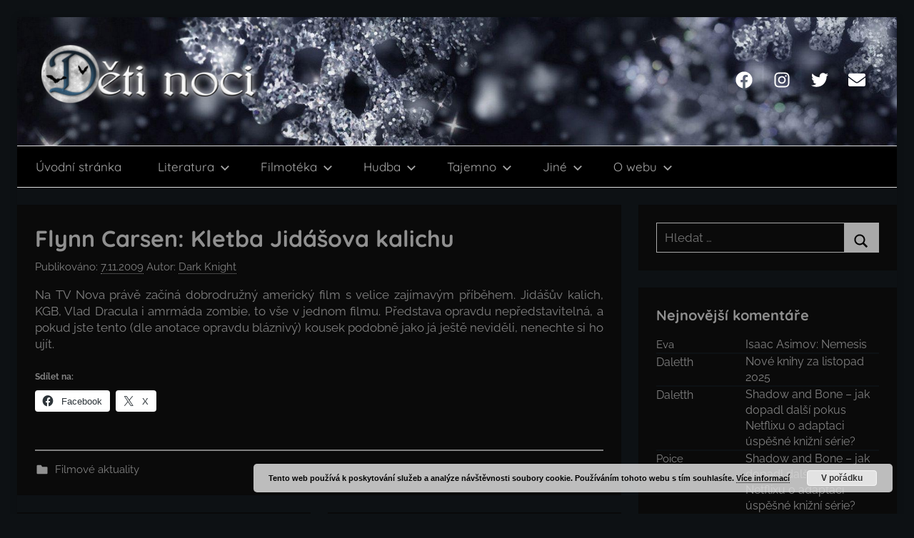

--- FILE ---
content_type: text/html; charset=UTF-8
request_url: https://deti-noci.cz/2009/11/filmoteka/film-aktuality/flynn-carsen-kletba-jidasova-kalichu/
body_size: 17433
content:
<!DOCTYPE html>
<html lang="cs">

<head>
<meta charset="UTF-8">
<meta name="viewport" content="width=device-width, initial-scale=1">
<link rel="profile" href="http://gmpg.org/xfn/11">

<title>Flynn Carsen: Kletba Jidášova kalichu  &#8211; Děti noci</title>
<meta name='robots' content='max-image-preview:large' />
	<style>img:is([sizes="auto" i], [sizes^="auto," i]) { contain-intrinsic-size: 3000px 1500px }</style>
	<link rel='dns-prefetch' href='//stats.wp.com' />
<link rel='preconnect' href='//c0.wp.com' />
<link rel="alternate" type="application/rss+xml" title="Děti noci &raquo; RSS zdroj" href="https://deti-noci.cz/feed/" />
<link rel="alternate" type="application/rss+xml" title="Děti noci &raquo; RSS komentářů" href="https://deti-noci.cz/comments/feed/" />
<link rel="alternate" type="application/rss+xml" title="Děti noci &raquo; RSS komentářů pro Flynn Carsen: Kletba Jidášova kalichu" href="https://deti-noci.cz/2009/11/filmoteka/film-aktuality/flynn-carsen-kletba-jidasova-kalichu/feed/" />
<script type="text/javascript">
/* <![CDATA[ */
window._wpemojiSettings = {"baseUrl":"https:\/\/s.w.org\/images\/core\/emoji\/16.0.1\/72x72\/","ext":".png","svgUrl":"https:\/\/s.w.org\/images\/core\/emoji\/16.0.1\/svg\/","svgExt":".svg","source":{"concatemoji":"https:\/\/deti-noci.cz\/wp-includes\/js\/wp-emoji-release.min.js?ver=6.8.3"}};
/*! This file is auto-generated */
!function(s,n){var o,i,e;function c(e){try{var t={supportTests:e,timestamp:(new Date).valueOf()};sessionStorage.setItem(o,JSON.stringify(t))}catch(e){}}function p(e,t,n){e.clearRect(0,0,e.canvas.width,e.canvas.height),e.fillText(t,0,0);var t=new Uint32Array(e.getImageData(0,0,e.canvas.width,e.canvas.height).data),a=(e.clearRect(0,0,e.canvas.width,e.canvas.height),e.fillText(n,0,0),new Uint32Array(e.getImageData(0,0,e.canvas.width,e.canvas.height).data));return t.every(function(e,t){return e===a[t]})}function u(e,t){e.clearRect(0,0,e.canvas.width,e.canvas.height),e.fillText(t,0,0);for(var n=e.getImageData(16,16,1,1),a=0;a<n.data.length;a++)if(0!==n.data[a])return!1;return!0}function f(e,t,n,a){switch(t){case"flag":return n(e,"\ud83c\udff3\ufe0f\u200d\u26a7\ufe0f","\ud83c\udff3\ufe0f\u200b\u26a7\ufe0f")?!1:!n(e,"\ud83c\udde8\ud83c\uddf6","\ud83c\udde8\u200b\ud83c\uddf6")&&!n(e,"\ud83c\udff4\udb40\udc67\udb40\udc62\udb40\udc65\udb40\udc6e\udb40\udc67\udb40\udc7f","\ud83c\udff4\u200b\udb40\udc67\u200b\udb40\udc62\u200b\udb40\udc65\u200b\udb40\udc6e\u200b\udb40\udc67\u200b\udb40\udc7f");case"emoji":return!a(e,"\ud83e\udedf")}return!1}function g(e,t,n,a){var r="undefined"!=typeof WorkerGlobalScope&&self instanceof WorkerGlobalScope?new OffscreenCanvas(300,150):s.createElement("canvas"),o=r.getContext("2d",{willReadFrequently:!0}),i=(o.textBaseline="top",o.font="600 32px Arial",{});return e.forEach(function(e){i[e]=t(o,e,n,a)}),i}function t(e){var t=s.createElement("script");t.src=e,t.defer=!0,s.head.appendChild(t)}"undefined"!=typeof Promise&&(o="wpEmojiSettingsSupports",i=["flag","emoji"],n.supports={everything:!0,everythingExceptFlag:!0},e=new Promise(function(e){s.addEventListener("DOMContentLoaded",e,{once:!0})}),new Promise(function(t){var n=function(){try{var e=JSON.parse(sessionStorage.getItem(o));if("object"==typeof e&&"number"==typeof e.timestamp&&(new Date).valueOf()<e.timestamp+604800&&"object"==typeof e.supportTests)return e.supportTests}catch(e){}return null}();if(!n){if("undefined"!=typeof Worker&&"undefined"!=typeof OffscreenCanvas&&"undefined"!=typeof URL&&URL.createObjectURL&&"undefined"!=typeof Blob)try{var e="postMessage("+g.toString()+"("+[JSON.stringify(i),f.toString(),p.toString(),u.toString()].join(",")+"));",a=new Blob([e],{type:"text/javascript"}),r=new Worker(URL.createObjectURL(a),{name:"wpTestEmojiSupports"});return void(r.onmessage=function(e){c(n=e.data),r.terminate(),t(n)})}catch(e){}c(n=g(i,f,p,u))}t(n)}).then(function(e){for(var t in e)n.supports[t]=e[t],n.supports.everything=n.supports.everything&&n.supports[t],"flag"!==t&&(n.supports.everythingExceptFlag=n.supports.everythingExceptFlag&&n.supports[t]);n.supports.everythingExceptFlag=n.supports.everythingExceptFlag&&!n.supports.flag,n.DOMReady=!1,n.readyCallback=function(){n.DOMReady=!0}}).then(function(){return e}).then(function(){var e;n.supports.everything||(n.readyCallback(),(e=n.source||{}).concatemoji?t(e.concatemoji):e.wpemoji&&e.twemoji&&(t(e.twemoji),t(e.wpemoji)))}))}((window,document),window._wpemojiSettings);
/* ]]> */
</script>
<link rel='stylesheet' id='donovan-theme-fonts-css' href='https://deti-noci.cz/wp-content/fonts/8350548c680eefc3b4652f4a8ff9faba.css?ver=20201110' type='text/css' media='all' />
<style id='wp-emoji-styles-inline-css' type='text/css'>

	img.wp-smiley, img.emoji {
		display: inline !important;
		border: none !important;
		box-shadow: none !important;
		height: 1em !important;
		width: 1em !important;
		margin: 0 0.07em !important;
		vertical-align: -0.1em !important;
		background: none !important;
		padding: 0 !important;
	}
</style>
<link rel='stylesheet' id='wp-block-library-css' href='https://c0.wp.com/c/6.8.3/wp-includes/css/dist/block-library/style.min.css' type='text/css' media='all' />
<style id='classic-theme-styles-inline-css' type='text/css'>
/*! This file is auto-generated */
.wp-block-button__link{color:#fff;background-color:#32373c;border-radius:9999px;box-shadow:none;text-decoration:none;padding:calc(.667em + 2px) calc(1.333em + 2px);font-size:1.125em}.wp-block-file__button{background:#32373c;color:#fff;text-decoration:none}
</style>
<link rel='stylesheet' id='themezee-magazine-blocks-css' href='https://deti-noci.cz/wp-content/plugins/themezee-magazine-blocks/assets/css/themezee-magazine-blocks.css?ver=1.2' type='text/css' media='all' />
<link rel='stylesheet' id='mediaelement-css' href='https://c0.wp.com/c/6.8.3/wp-includes/js/mediaelement/mediaelementplayer-legacy.min.css' type='text/css' media='all' />
<link rel='stylesheet' id='wp-mediaelement-css' href='https://c0.wp.com/c/6.8.3/wp-includes/js/mediaelement/wp-mediaelement.min.css' type='text/css' media='all' />
<style id='jetpack-sharing-buttons-style-inline-css' type='text/css'>
.jetpack-sharing-buttons__services-list{display:flex;flex-direction:row;flex-wrap:wrap;gap:0;list-style-type:none;margin:5px;padding:0}.jetpack-sharing-buttons__services-list.has-small-icon-size{font-size:12px}.jetpack-sharing-buttons__services-list.has-normal-icon-size{font-size:16px}.jetpack-sharing-buttons__services-list.has-large-icon-size{font-size:24px}.jetpack-sharing-buttons__services-list.has-huge-icon-size{font-size:36px}@media print{.jetpack-sharing-buttons__services-list{display:none!important}}.editor-styles-wrapper .wp-block-jetpack-sharing-buttons{gap:0;padding-inline-start:0}ul.jetpack-sharing-buttons__services-list.has-background{padding:1.25em 2.375em}
</style>
<style id='global-styles-inline-css' type='text/css'>
:root{--wp--preset--aspect-ratio--square: 1;--wp--preset--aspect-ratio--4-3: 4/3;--wp--preset--aspect-ratio--3-4: 3/4;--wp--preset--aspect-ratio--3-2: 3/2;--wp--preset--aspect-ratio--2-3: 2/3;--wp--preset--aspect-ratio--16-9: 16/9;--wp--preset--aspect-ratio--9-16: 9/16;--wp--preset--color--black: #000000;--wp--preset--color--cyan-bluish-gray: #abb8c3;--wp--preset--color--white: #ffffff;--wp--preset--color--pale-pink: #f78da7;--wp--preset--color--vivid-red: #cf2e2e;--wp--preset--color--luminous-vivid-orange: #ff6900;--wp--preset--color--luminous-vivid-amber: #fcb900;--wp--preset--color--light-green-cyan: #7bdcb5;--wp--preset--color--vivid-green-cyan: #00d084;--wp--preset--color--pale-cyan-blue: #8ed1fc;--wp--preset--color--vivid-cyan-blue: #0693e3;--wp--preset--color--vivid-purple: #9b51e0;--wp--preset--color--primary: #ee1133;--wp--preset--color--secondary: #d5001a;--wp--preset--color--tertiary: #bb0000;--wp--preset--color--accent: #1153ee;--wp--preset--color--highlight: #eedc11;--wp--preset--color--light-gray: #f2f2f2;--wp--preset--color--gray: #666666;--wp--preset--color--dark-gray: #202020;--wp--preset--gradient--vivid-cyan-blue-to-vivid-purple: linear-gradient(135deg,rgba(6,147,227,1) 0%,rgb(155,81,224) 100%);--wp--preset--gradient--light-green-cyan-to-vivid-green-cyan: linear-gradient(135deg,rgb(122,220,180) 0%,rgb(0,208,130) 100%);--wp--preset--gradient--luminous-vivid-amber-to-luminous-vivid-orange: linear-gradient(135deg,rgba(252,185,0,1) 0%,rgba(255,105,0,1) 100%);--wp--preset--gradient--luminous-vivid-orange-to-vivid-red: linear-gradient(135deg,rgba(255,105,0,1) 0%,rgb(207,46,46) 100%);--wp--preset--gradient--very-light-gray-to-cyan-bluish-gray: linear-gradient(135deg,rgb(238,238,238) 0%,rgb(169,184,195) 100%);--wp--preset--gradient--cool-to-warm-spectrum: linear-gradient(135deg,rgb(74,234,220) 0%,rgb(151,120,209) 20%,rgb(207,42,186) 40%,rgb(238,44,130) 60%,rgb(251,105,98) 80%,rgb(254,248,76) 100%);--wp--preset--gradient--blush-light-purple: linear-gradient(135deg,rgb(255,206,236) 0%,rgb(152,150,240) 100%);--wp--preset--gradient--blush-bordeaux: linear-gradient(135deg,rgb(254,205,165) 0%,rgb(254,45,45) 50%,rgb(107,0,62) 100%);--wp--preset--gradient--luminous-dusk: linear-gradient(135deg,rgb(255,203,112) 0%,rgb(199,81,192) 50%,rgb(65,88,208) 100%);--wp--preset--gradient--pale-ocean: linear-gradient(135deg,rgb(255,245,203) 0%,rgb(182,227,212) 50%,rgb(51,167,181) 100%);--wp--preset--gradient--electric-grass: linear-gradient(135deg,rgb(202,248,128) 0%,rgb(113,206,126) 100%);--wp--preset--gradient--midnight: linear-gradient(135deg,rgb(2,3,129) 0%,rgb(40,116,252) 100%);--wp--preset--font-size--small: 13px;--wp--preset--font-size--medium: 20px;--wp--preset--font-size--large: 36px;--wp--preset--font-size--x-large: 42px;--wp--preset--spacing--20: 0.44rem;--wp--preset--spacing--30: 0.67rem;--wp--preset--spacing--40: 1rem;--wp--preset--spacing--50: 1.5rem;--wp--preset--spacing--60: 2.25rem;--wp--preset--spacing--70: 3.38rem;--wp--preset--spacing--80: 5.06rem;--wp--preset--shadow--natural: 6px 6px 9px rgba(0, 0, 0, 0.2);--wp--preset--shadow--deep: 12px 12px 50px rgba(0, 0, 0, 0.4);--wp--preset--shadow--sharp: 6px 6px 0px rgba(0, 0, 0, 0.2);--wp--preset--shadow--outlined: 6px 6px 0px -3px rgba(255, 255, 255, 1), 6px 6px rgba(0, 0, 0, 1);--wp--preset--shadow--crisp: 6px 6px 0px rgba(0, 0, 0, 1);}:where(.is-layout-flex){gap: 0.5em;}:where(.is-layout-grid){gap: 0.5em;}body .is-layout-flex{display: flex;}.is-layout-flex{flex-wrap: wrap;align-items: center;}.is-layout-flex > :is(*, div){margin: 0;}body .is-layout-grid{display: grid;}.is-layout-grid > :is(*, div){margin: 0;}:where(.wp-block-columns.is-layout-flex){gap: 2em;}:where(.wp-block-columns.is-layout-grid){gap: 2em;}:where(.wp-block-post-template.is-layout-flex){gap: 1.25em;}:where(.wp-block-post-template.is-layout-grid){gap: 1.25em;}.has-black-color{color: var(--wp--preset--color--black) !important;}.has-cyan-bluish-gray-color{color: var(--wp--preset--color--cyan-bluish-gray) !important;}.has-white-color{color: var(--wp--preset--color--white) !important;}.has-pale-pink-color{color: var(--wp--preset--color--pale-pink) !important;}.has-vivid-red-color{color: var(--wp--preset--color--vivid-red) !important;}.has-luminous-vivid-orange-color{color: var(--wp--preset--color--luminous-vivid-orange) !important;}.has-luminous-vivid-amber-color{color: var(--wp--preset--color--luminous-vivid-amber) !important;}.has-light-green-cyan-color{color: var(--wp--preset--color--light-green-cyan) !important;}.has-vivid-green-cyan-color{color: var(--wp--preset--color--vivid-green-cyan) !important;}.has-pale-cyan-blue-color{color: var(--wp--preset--color--pale-cyan-blue) !important;}.has-vivid-cyan-blue-color{color: var(--wp--preset--color--vivid-cyan-blue) !important;}.has-vivid-purple-color{color: var(--wp--preset--color--vivid-purple) !important;}.has-black-background-color{background-color: var(--wp--preset--color--black) !important;}.has-cyan-bluish-gray-background-color{background-color: var(--wp--preset--color--cyan-bluish-gray) !important;}.has-white-background-color{background-color: var(--wp--preset--color--white) !important;}.has-pale-pink-background-color{background-color: var(--wp--preset--color--pale-pink) !important;}.has-vivid-red-background-color{background-color: var(--wp--preset--color--vivid-red) !important;}.has-luminous-vivid-orange-background-color{background-color: var(--wp--preset--color--luminous-vivid-orange) !important;}.has-luminous-vivid-amber-background-color{background-color: var(--wp--preset--color--luminous-vivid-amber) !important;}.has-light-green-cyan-background-color{background-color: var(--wp--preset--color--light-green-cyan) !important;}.has-vivid-green-cyan-background-color{background-color: var(--wp--preset--color--vivid-green-cyan) !important;}.has-pale-cyan-blue-background-color{background-color: var(--wp--preset--color--pale-cyan-blue) !important;}.has-vivid-cyan-blue-background-color{background-color: var(--wp--preset--color--vivid-cyan-blue) !important;}.has-vivid-purple-background-color{background-color: var(--wp--preset--color--vivid-purple) !important;}.has-black-border-color{border-color: var(--wp--preset--color--black) !important;}.has-cyan-bluish-gray-border-color{border-color: var(--wp--preset--color--cyan-bluish-gray) !important;}.has-white-border-color{border-color: var(--wp--preset--color--white) !important;}.has-pale-pink-border-color{border-color: var(--wp--preset--color--pale-pink) !important;}.has-vivid-red-border-color{border-color: var(--wp--preset--color--vivid-red) !important;}.has-luminous-vivid-orange-border-color{border-color: var(--wp--preset--color--luminous-vivid-orange) !important;}.has-luminous-vivid-amber-border-color{border-color: var(--wp--preset--color--luminous-vivid-amber) !important;}.has-light-green-cyan-border-color{border-color: var(--wp--preset--color--light-green-cyan) !important;}.has-vivid-green-cyan-border-color{border-color: var(--wp--preset--color--vivid-green-cyan) !important;}.has-pale-cyan-blue-border-color{border-color: var(--wp--preset--color--pale-cyan-blue) !important;}.has-vivid-cyan-blue-border-color{border-color: var(--wp--preset--color--vivid-cyan-blue) !important;}.has-vivid-purple-border-color{border-color: var(--wp--preset--color--vivid-purple) !important;}.has-vivid-cyan-blue-to-vivid-purple-gradient-background{background: var(--wp--preset--gradient--vivid-cyan-blue-to-vivid-purple) !important;}.has-light-green-cyan-to-vivid-green-cyan-gradient-background{background: var(--wp--preset--gradient--light-green-cyan-to-vivid-green-cyan) !important;}.has-luminous-vivid-amber-to-luminous-vivid-orange-gradient-background{background: var(--wp--preset--gradient--luminous-vivid-amber-to-luminous-vivid-orange) !important;}.has-luminous-vivid-orange-to-vivid-red-gradient-background{background: var(--wp--preset--gradient--luminous-vivid-orange-to-vivid-red) !important;}.has-very-light-gray-to-cyan-bluish-gray-gradient-background{background: var(--wp--preset--gradient--very-light-gray-to-cyan-bluish-gray) !important;}.has-cool-to-warm-spectrum-gradient-background{background: var(--wp--preset--gradient--cool-to-warm-spectrum) !important;}.has-blush-light-purple-gradient-background{background: var(--wp--preset--gradient--blush-light-purple) !important;}.has-blush-bordeaux-gradient-background{background: var(--wp--preset--gradient--blush-bordeaux) !important;}.has-luminous-dusk-gradient-background{background: var(--wp--preset--gradient--luminous-dusk) !important;}.has-pale-ocean-gradient-background{background: var(--wp--preset--gradient--pale-ocean) !important;}.has-electric-grass-gradient-background{background: var(--wp--preset--gradient--electric-grass) !important;}.has-midnight-gradient-background{background: var(--wp--preset--gradient--midnight) !important;}.has-small-font-size{font-size: var(--wp--preset--font-size--small) !important;}.has-medium-font-size{font-size: var(--wp--preset--font-size--medium) !important;}.has-large-font-size{font-size: var(--wp--preset--font-size--large) !important;}.has-x-large-font-size{font-size: var(--wp--preset--font-size--x-large) !important;}
:where(.wp-block-post-template.is-layout-flex){gap: 1.25em;}:where(.wp-block-post-template.is-layout-grid){gap: 1.25em;}
:where(.wp-block-columns.is-layout-flex){gap: 2em;}:where(.wp-block-columns.is-layout-grid){gap: 2em;}
:root :where(.wp-block-pullquote){font-size: 1.5em;line-height: 1.6;}
</style>
<link rel='stylesheet' id='wp-polls-css' href='https://deti-noci.cz/wp-content/plugins/wp-polls/polls-css.css?ver=2.77.3' type='text/css' media='all' />
<style id='wp-polls-inline-css' type='text/css'>
.wp-polls .pollbar {
	margin: 1px;
	font-size: 6px;
	line-height: 8px;
	height: 8px;
	background-image: url('https://deti-noci.cz/wp-content/plugins/wp-polls/images/default/pollbg.gif');
	border: 1px solid #c8c8c8;
}

</style>
<link rel='stylesheet' id='donovan-stylesheet-css' href='https://deti-noci.cz/wp-content/themes/donovan/style.css?ver=1.9.1' type='text/css' media='all' />
<style id='donovan-stylesheet-inline-css' type='text/css'>
.site-title { position: absolute; clip: rect(1px, 1px, 1px, 1px); width: 1px; height: 1px; overflow: hidden; }
</style>
<link rel='stylesheet' id='wp-pagenavi-css' href='https://deti-noci.cz/wp-content/plugins/wp-pagenavi/pagenavi-css.css?ver=2.70' type='text/css' media='all' />
<link rel='stylesheet' id='sharedaddy-css' href='https://c0.wp.com/p/jetpack/15.3.1/modules/sharedaddy/sharing.css' type='text/css' media='all' />
<link rel='stylesheet' id='social-logos-css' href='https://c0.wp.com/p/jetpack/15.3.1/_inc/social-logos/social-logos.min.css' type='text/css' media='all' />
<script type="text/javascript" src="https://c0.wp.com/c/6.8.3/wp-includes/js/jquery/jquery.min.js" id="jquery-core-js"></script>
<script type="text/javascript" src="https://c0.wp.com/c/6.8.3/wp-includes/js/jquery/jquery-migrate.min.js" id="jquery-migrate-js"></script>
<script type="text/javascript" src="https://deti-noci.cz/wp-content/themes/donovan/assets/js/svgxuse.min.js?ver=1.2.6" id="svgxuse-js"></script>
<link rel="https://api.w.org/" href="https://deti-noci.cz/wp-json/" /><link rel="alternate" title="JSON" type="application/json" href="https://deti-noci.cz/wp-json/wp/v2/posts/794" /><link rel="EditURI" type="application/rsd+xml" title="RSD" href="https://deti-noci.cz/xmlrpc.php?rsd" />
<meta name="generator" content="WordPress 6.8.3" />
<link rel="canonical" href="https://deti-noci.cz/2009/11/filmoteka/film-aktuality/flynn-carsen-kletba-jidasova-kalichu/" />
<link rel='shortlink' href='https://deti-noci.cz/?p=794' />
<link rel="alternate" title="oEmbed (JSON)" type="application/json+oembed" href="https://deti-noci.cz/wp-json/oembed/1.0/embed?url=https%3A%2F%2Fdeti-noci.cz%2F2009%2F11%2Ffilmoteka%2Ffilm-aktuality%2Fflynn-carsen-kletba-jidasova-kalichu%2F" />
<link rel="alternate" title="oEmbed (XML)" type="text/xml+oembed" href="https://deti-noci.cz/wp-json/oembed/1.0/embed?url=https%3A%2F%2Fdeti-noci.cz%2F2009%2F11%2Ffilmoteka%2Ffilm-aktuality%2Fflynn-carsen-kletba-jidasova-kalichu%2F&#038;format=xml" />
<script type="text/javascript">
/******************************************************************************
***   COPY PROTECTED BY http://chetangole.com/blog/wp-copyprotect/   version 3.1.0 ****
******************************************************************************/
function disableSelection(target){
if (typeof target.onselectstart!="undefined") //For IE 
	target.onselectstart=function(){return false}
else if (typeof target.style.MozUserSelect!="undefined") //For Firefox
	target.style.MozUserSelect="none"
else //All other route (For Opera)
	target.onmousedown=function(){return false}
target.style.cursor = "default"
}
</script>
	<style>img#wpstats{display:none}</style>
		<link rel="pingback" href="https://deti-noci.cz/xmlrpc.php">
<style type="text/css">.recentcomments a{display:inline !important;padding:0 !important;margin:0 !important;}</style><style type="text/css" id="custom-background-css">
body.custom-background { background-color: #000000; }
</style>
	
<!-- Jetpack Open Graph Tags -->
<meta property="og:type" content="article" />
<meta property="og:title" content="Flynn Carsen: Kletba Jidášova kalichu" />
<meta property="og:url" content="https://deti-noci.cz/2009/11/filmoteka/film-aktuality/flynn-carsen-kletba-jidasova-kalichu/" />
<meta property="og:description" content="Na TV Nova pr&aacute;vě zač&iacute;n&aacute; dobrodružn&yacute; americk&yacute; film s velice zaj&iacute;mav&yacute;m př&iacute;během. Jid&aacute;&scaron;ův kalich, KGB, Vlad Dracula i amrm&aacute;…" />
<meta property="article:published_time" content="2009-11-07T20:01:48+00:00" />
<meta property="article:modified_time" content="-001-11-30T00:00:00+00:00" />
<meta property="og:site_name" content="Děti noci" />
<meta property="og:image" content="https://deti-noci.cz/wp-content/uploads/DN-logo-modre.jpg" />
<meta property="og:image:width" content="256" />
<meta property="og:image:height" content="256" />
<meta property="og:image:alt" content="" />
<meta property="og:locale" content="cs_CZ" />
<meta name="twitter:text:title" content="Flynn Carsen: Kletba Jidášova kalichu" />
<meta name="twitter:image" content="https://deti-noci.cz/wp-content/uploads/DN-logo-modre.jpg" />
<meta name="twitter:card" content="summary" />

<!-- End Jetpack Open Graph Tags -->
<link rel="icon" href="https://deti-noci.cz/wp-content/uploads/DN-logo-modre-150x150.jpg" sizes="32x32" />
<link rel="icon" href="https://deti-noci.cz/wp-content/uploads/DN-logo-modre.jpg" sizes="192x192" />
<link rel="apple-touch-icon" href="https://deti-noci.cz/wp-content/uploads/DN-logo-modre.jpg" />
<meta name="msapplication-TileImage" content="https://deti-noci.cz/wp-content/uploads/DN-logo-modre.jpg" />
		<style type="text/css" id="wp-custom-css">
			/***barvy
 * V NASTAVENI BLOGU MUSI BYT ROZLOZENI NA BOX A NE NA SIRKU KACO!!!!
 * prispevku #0a0a0a
 * temne modra #0d1114
 * sede pismo nadpis #909090
 * pismo nadpis prejeti #007aff
 * sede pismo #808080
***/
@media (max-width: 450px)
   {
		 img {float:none!important;}
   }

:root {
 /*boxy content bg*/
--page-background-color: #0a0a0a;
/*cara mezi info*/
--page-border-color: #808080;
/*nadpisy clanku*/
--title-color: #909090;
--title-font-weight: bold;
--title-line-height: 1.4;
/*nadpisy widgety*/
--widget-title-color: #909090;
--widget-title-font-weight: bold;
/*text v obsahu i ?odkazy?*/
--text-color: #808080;
--text-line-height: 1.4;
/*odkazy sidebar*/
--link-color: #808080;
/*text rubrik*/
--light-text-color: #808080;
/*podskrtnuti nekterych odkazu*/
--medium-border-color: gray;
/*menu*/
--navi-color: black;
--navi-text-color: #a9a9a9;
--navi-hover-text-color: #007aff;
--navi-border-color: #a9a9a9;
--submenu-color: black;
/*submenu*/
--submenu-text-color: #a9a9a9;
--submenu-hover-text-color: #007aff;
--submenu-border-color: #a9a9a9;
/*tlacitka*/
--button-color: #a9a9a9;
--button-text-color: black;
--button-hover-color: #007aff;
--button-hover-text-color: black;
--light-border-color: #a9a9a9;
/*paticka*/
--footer-color:  #0a0a0a;
--footer-text-color: #fff;
--footer-hover-text-color: rgba(255, 255, 255, 0.5);
--footer-border-color: rgba(255, 255, 255, 0.035);
}

body.custom-background {
 background-color: #0d1114;}

.boxed-theme-layout .site {
  max-width: 1366px;
  margin: 0px auto;
  background: #0d1114;
}

/***HLAVICKA***/
.site-header {background: black;}

.primary-navigation {
  border-top: 1px solid #e0e0e0;
  border-bottom: 1px solid #ddd;
}

.header-main {
 background: #0d1114;
 height: 180px;
/*background-image:  url(http://deti-noci.cz/wp-content/uploads/DN_les.jpg);*/
/*background-image: url(http://deti-noci.cz/wp-content/uploads/DN_podzim.jpg);*/
background-image: url(http://deti-noci.cz/wp-content/uploads/vlocky.jpg);
/*background-image: url(http://deti-noci.cz/wp-content/uploads/DN_silvestr2.jpg);*/
 background-repeat: no-repeat;
 background-size: cover;
 background-position: center 80%;
}

.donovan-social-menu .social-icons-menu li a .icon {
    fill: white;}

/***CONTENT***/
.boxed-theme-layout .container {
    padding-left: 0;
    padding-right: 0;
}

.wp-post-image {
  width: auto;
  max-height: 20em;
	display: block;
	margin: 0 auto 1em auto;
}

.entry-content {
text-align: justify;
}

a {
 text-decoration: none!important;
}

a:hover {
 color: #007aff!important;
}

.post-content p a {
 color: white!important;
}
.post-content p a:hover {
 color: #007aff!important;
}

.more-link {
 color: #007aff!important;
	background-color: #0a0a0a!important;
	padding: 0 0 ;
	}

a:hover.more-link {
  color: white!important;
}

.entry-footer div .icon {
  fill: #909090;
	margin: -0.01em 0.5em 0 0;
}

/***KOMENTARE***/
img.avatar {
  background-image: url(http://deti-noci.cz/wp-content/uploads/netopyr-cb.jpg);
 background-repeat: no-repeat;
 background-size: cover;
 background-position: center 30%;
}

/***SIDEBAR***/

.widget img {
  margin-left: auto;
  margin-right: auto;
	display: block;
	width: 10em;
}

.widget li.recentcomments {
  display: flex;
	flex-direction: row;
	font-size: 0px;
	border-bottom: solid 2px #0d1114;
}

.widget .comment-author-link, .widget a.url.customize-unpreviewable {
	order: 1;
	width: 40%;
	font-size: 11pt;
	margin: 1px 0 0 0;
	padding: 0;
}

.widget li.recentcomments a {
	order: 2;
	width: 60%;
	font-size: 12pt;
	margin: 0;
	padding: 0;
}

/* CATLIST */
ul.lcp_catlist {
	list-style-type: none;
	font-size: 1pt;
	color: black;
  display: flex;
	flex-direction: row;
	flex-wrap: wrap;
	justify-content: center;
}

ul.lcp_catlist a {
	color: black;
}

ul.lcp_catlist img{
	font-size: 20px;
	margin: 4px;
	width: 150px;
}

/*
:root {
    --primary-color: red;
    --secondary-color: red;
    --tertiary-color: #bb0000;
    --accent-color: #1153ee;
    --highlight-color: red;
    --light-gray-color: #f2f2f2;
    --gray-color: purple;
    --dark-gray-color: #202020;
    --medium-text-color: orange;
    --dark-border-color: blue;
    --text-font: Raleway, Arial, Helvetica;
    --title-font: Quicksand, Tahoma, Arial;
    --navi-font: Quicksand, Tahoma, Arial;
    --widget-title-font: Quicksand, Tahoma, Arial;
    --navi-font-weight: normal;
    --title-text-transform: none;
    --navi-text-transform: none;
    --widget-title-text-transform: none;
    --tz-column-gap: 1.5rem;
"Barlow", arial, helvetica, sans-serif;

}
*/		</style>
		</head>

<body class="wp-singular post-template-default single single-post postid-794 single-format-standard custom-background wp-custom-logo wp-embed-responsive wp-theme-donovan boxed-theme-layout blog-grid-layout post-thumbnail-hidden">

	<div id="page" class="site">
		<a class="skip-link screen-reader-text" href="#content">Přejít k obsahu</a>

		
		
		<header id="masthead" class="site-header clearfix" role="banner">

			<div class="header-main container clearfix">

				<div id="logo" class="site-branding clearfix">

					<a href="https://deti-noci.cz/" class="custom-logo-link" rel="home"><img width="315" height="90" src="https://deti-noci.cz/wp-content/uploads/cropped-DN_logo_modre1-1.png" class="custom-logo" alt="Děti noci" decoding="async" srcset="https://deti-noci.cz/wp-content/uploads/cropped-DN_logo_modre1-1.png 315w, https://deti-noci.cz/wp-content/uploads/cropped-DN_logo_modre1-1-300x86.png 300w" sizes="(max-width: 315px) 100vw, 315px" /></a>					
			<p class="site-title"><a href="https://deti-noci.cz/" rel="home">Děti noci</a></p>

							
				</div><!-- .site-branding -->

				
	<div id="header-social-icons" class="header-social-menu donovan-social-menu clearfix">

		<ul id="menu-socialni" class="social-icons-menu"><li id="menu-item-36781" class="menu-item menu-item-type-custom menu-item-object-custom menu-item-36781"><a href="https://www.facebook.com/deti.noci.cz"><span class="screen-reader-text">Facebook</span><svg class="icon icon-facebook" aria-hidden="true" role="img"> <use xlink:href="https://deti-noci.cz/wp-content/themes/donovan/assets/icons/social-icons.svg?ver=20240124#icon-facebook"></use> </svg></a></li>
<li id="menu-item-38186" class="menu-item menu-item-type-custom menu-item-object-custom menu-item-38186"><a href="https://www.instagram.com/deti_noci.cz/"><span class="screen-reader-text">Instagram</span><svg class="icon icon-instagram" aria-hidden="true" role="img"> <use xlink:href="https://deti-noci.cz/wp-content/themes/donovan/assets/icons/social-icons.svg?ver=20240124#icon-instagram"></use> </svg></a></li>
<li id="menu-item-38188" class="menu-item menu-item-type-custom menu-item-object-custom menu-item-38188"><a href="https://twitter.com/deti_noci_cz"><span class="screen-reader-text">Twitter</span><svg class="icon icon-twitter" aria-hidden="true" role="img"> <use xlink:href="https://deti-noci.cz/wp-content/themes/donovan/assets/icons/social-icons.svg?ver=20240124#icon-twitter"></use> </svg></a></li>
<li id="menu-item-36782" class="menu-item menu-item-type-custom menu-item-object-custom menu-item-36782"><a href="mailto:redakce@deti-noci.cz"><span class="screen-reader-text">Email</span><svg class="icon icon-envelope" aria-hidden="true" role="img"> <use xlink:href="https://deti-noci.cz/wp-content/themes/donovan/assets/icons/social-icons.svg?ver=20240124#icon-envelope"></use> </svg></a></li>
</ul>
	</div>


			</div><!-- .header-main -->

			

	<div id="main-navigation-wrap" class="primary-navigation-wrap">

		<div id="main-navigation-container" class="primary-navigation-container container">

			
			<button class="primary-menu-toggle menu-toggle" aria-controls="primary-menu" aria-expanded="false" >
				<svg class="icon icon-menu" aria-hidden="true" role="img"> <use xlink:href="https://deti-noci.cz/wp-content/themes/donovan/assets/icons/genericons-neue.svg#menu"></use> </svg><svg class="icon icon-close" aria-hidden="true" role="img"> <use xlink:href="https://deti-noci.cz/wp-content/themes/donovan/assets/icons/genericons-neue.svg#close"></use> </svg>				<span class="menu-toggle-text">Menu</span>
			</button>

			<div class="primary-navigation">

				<nav id="site-navigation" class="main-navigation" role="navigation"  aria-label="Hlavní menu">

					<ul id="primary-menu" class="menu"><li id="menu-item-22833" class="menu-item menu-item-type-custom menu-item-object-custom menu-item-home menu-item-22833"><a href="http://deti-noci.cz/">Úvodní stránka</a></li>
<li id="menu-item-22696" class="menu-item menu-item-type-taxonomy menu-item-object-category menu-item-has-children menu-item-22696"><a href="https://deti-noci.cz/category/literatura/">Literatura<svg class="icon icon-expand" aria-hidden="true" role="img"> <use xlink:href="https://deti-noci.cz/wp-content/themes/donovan/assets/icons/genericons-neue.svg#expand"></use> </svg></a>
<ul class="sub-menu">
	<li id="menu-item-22697" class="menu-item menu-item-type-taxonomy menu-item-object-category menu-item-22697"><a href="https://deti-noci.cz/category/literatura/lit-recenze/">Literární recenze</a></li>
	<li id="menu-item-22698" class="menu-item menu-item-type-taxonomy menu-item-object-category menu-item-22698"><a href="https://deti-noci.cz/category/literatura/nove-knihy/">Nové knihy</a></li>
	<li id="menu-item-22699" class="menu-item menu-item-type-taxonomy menu-item-object-category menu-item-22699"><a href="https://deti-noci.cz/category/literatura/ukazky/">Ukázky z knih</a></li>
	<li id="menu-item-22700" class="menu-item menu-item-type-taxonomy menu-item-object-category menu-item-has-children menu-item-22700"><a href="https://deti-noci.cz/category/literatura/spisovatele/">Spisovatelé<svg class="icon icon-expand" aria-hidden="true" role="img"> <use xlink:href="https://deti-noci.cz/wp-content/themes/donovan/assets/icons/genericons-neue.svg#expand"></use> </svg></a>
	<ul class="sub-menu">
		<li id="menu-item-29404" class="menu-item menu-item-type-taxonomy menu-item-object-category menu-item-29404"><a href="https://deti-noci.cz/category/literatura/spisovatele/">Spisovatelé</a></li>
		<li id="menu-item-22701" class="menu-item menu-item-type-taxonomy menu-item-object-category menu-item-22701"><a href="https://deti-noci.cz/category/literatura/spisovatele/lit-rozhovory/">Rozhovory</a></li>
	</ul>
</li>
	<li id="menu-item-22702" class="menu-item menu-item-type-taxonomy menu-item-object-category menu-item-22702"><a href="https://deti-noci.cz/category/literatura/lit-aktuality/">Literární aktuality</a></li>
	<li id="menu-item-22703" class="menu-item menu-item-type-taxonomy menu-item-object-category menu-item-22703"><a href="https://deti-noci.cz/category/literatura/studie/">Studie</a></li>
	<li id="menu-item-22704" class="menu-item menu-item-type-taxonomy menu-item-object-category menu-item-22704"><a href="https://deti-noci.cz/category/literatura/komiksy/">Komiksy</a></li>
	<li id="menu-item-38028" class="menu-item menu-item-type-taxonomy menu-item-object-category menu-item-38028"><a href="https://deti-noci.cz/category/literatura/lit-povidky/">Povídky</a></li>
</ul>
</li>
<li id="menu-item-22705" class="menu-item menu-item-type-taxonomy menu-item-object-category current-post-ancestor menu-item-has-children menu-item-22705"><a href="https://deti-noci.cz/category/filmoteka/">Filmotéka<svg class="icon icon-expand" aria-hidden="true" role="img"> <use xlink:href="https://deti-noci.cz/wp-content/themes/donovan/assets/icons/genericons-neue.svg#expand"></use> </svg></a>
<ul class="sub-menu">
	<li id="menu-item-22706" class="menu-item menu-item-type-taxonomy menu-item-object-category menu-item-22706"><a href="https://deti-noci.cz/category/filmoteka/film-recenze/">Filmové recenze</a></li>
	<li id="menu-item-22707" class="menu-item menu-item-type-taxonomy menu-item-object-category menu-item-22707"><a href="https://deti-noci.cz/category/filmoteka/filmy/">Nové filmy</a></li>
	<li id="menu-item-22708" class="menu-item menu-item-type-taxonomy menu-item-object-category menu-item-22708"><a href="https://deti-noci.cz/category/filmoteka/serialy/">Seriály</a></li>
	<li id="menu-item-22709" class="menu-item menu-item-type-taxonomy menu-item-object-category menu-item-22709"><a href="https://deti-noci.cz/category/filmoteka/trailery/">Trailery</a></li>
	<li id="menu-item-22710" class="menu-item menu-item-type-taxonomy menu-item-object-category current-post-ancestor current-menu-parent current-post-parent menu-item-22710"><a href="https://deti-noci.cz/category/filmoteka/film-aktuality/">Filmové aktuality</a></li>
	<li id="menu-item-22711" class="menu-item menu-item-type-taxonomy menu-item-object-category menu-item-22711"><a href="https://deti-noci.cz/category/filmoteka/anime/">Anime</a></li>
	<li id="menu-item-22712" class="menu-item menu-item-type-taxonomy menu-item-object-category menu-item-has-children menu-item-22712"><a href="https://deti-noci.cz/category/filmoteka/osobnosti/">Osobnosti<svg class="icon icon-expand" aria-hidden="true" role="img"> <use xlink:href="https://deti-noci.cz/wp-content/themes/donovan/assets/icons/genericons-neue.svg#expand"></use> </svg></a>
	<ul class="sub-menu">
		<li id="menu-item-22713" class="menu-item menu-item-type-taxonomy menu-item-object-category menu-item-22713"><a href="https://deti-noci.cz/category/filmoteka/osobnosti/film-interview/">Interview</a></li>
	</ul>
</li>
</ul>
</li>
<li id="menu-item-22714" class="menu-item menu-item-type-taxonomy menu-item-object-category menu-item-has-children menu-item-22714"><a href="https://deti-noci.cz/category/hudba/">Hudba<svg class="icon icon-expand" aria-hidden="true" role="img"> <use xlink:href="https://deti-noci.cz/wp-content/themes/donovan/assets/icons/genericons-neue.svg#expand"></use> </svg></a>
<ul class="sub-menu">
	<li id="menu-item-22715" class="menu-item menu-item-type-taxonomy menu-item-object-category menu-item-22715"><a href="https://deti-noci.cz/category/hudba/xandria/">Xandria</a></li>
	<li id="menu-item-22716" class="menu-item menu-item-type-taxonomy menu-item-object-category menu-item-22716"><a href="https://deti-noci.cz/category/hudba/epica/">Epica</a></li>
	<li id="menu-item-22717" class="menu-item menu-item-type-taxonomy menu-item-object-category menu-item-22717"><a href="https://deti-noci.cz/category/hudba/nightwish/">Nightwish</a></li>
	<li id="menu-item-22718" class="menu-item menu-item-type-taxonomy menu-item-object-category menu-item-22718"><a href="https://deti-noci.cz/category/hudba/tarja/">Tarja Turunen</a></li>
	<li id="menu-item-22719" class="menu-item menu-item-type-taxonomy menu-item-object-category menu-item-22719"><a href="https://deti-noci.cz/category/hudba/theatres-des-vampires/">Theatres des Vampires</a></li>
	<li id="menu-item-22720" class="menu-item menu-item-type-taxonomy menu-item-object-category menu-item-22720"><a href="https://deti-noci.cz/category/hudba/within-temptation/">Within Temptation</a></li>
	<li id="menu-item-22721" class="menu-item menu-item-type-taxonomy menu-item-object-category menu-item-22721"><a href="https://deti-noci.cz/category/hudba/xiii-stoleti/">XIII. století</a></li>
	<li id="menu-item-22722" class="menu-item menu-item-type-taxonomy menu-item-object-category menu-item-22722"><a href="https://deti-noci.cz/category/hudba/muzikaly/">Muzikály</a></li>
	<li id="menu-item-22723" class="menu-item menu-item-type-taxonomy menu-item-object-category menu-item-22723"><a href="https://deti-noci.cz/category/hudba/soundtracky/">Soundtracky</a></li>
</ul>
</li>
<li id="menu-item-22724" class="menu-item menu-item-type-taxonomy menu-item-object-category menu-item-has-children menu-item-22724"><a href="https://deti-noci.cz/category/tajemno/">Tajemno<svg class="icon icon-expand" aria-hidden="true" role="img"> <use xlink:href="https://deti-noci.cz/wp-content/themes/donovan/assets/icons/genericons-neue.svg#expand"></use> </svg></a>
<ul class="sub-menu">
	<li id="menu-item-22725" class="menu-item menu-item-type-taxonomy menu-item-object-category menu-item-22725"><a href="https://deti-noci.cz/category/tajemno/mraziva-skutecnost/">Mrazivá skutečnost</a></li>
	<li id="menu-item-22726" class="menu-item menu-item-type-taxonomy menu-item-object-category menu-item-22726"><a href="https://deti-noci.cz/category/tajemno/myty-a-povesti/">Mýty a pověsti</a></li>
	<li id="menu-item-22727" class="menu-item menu-item-type-taxonomy menu-item-object-category menu-item-22727"><a href="https://deti-noci.cz/category/tajemno/historie/">Historie</a></li>
	<li id="menu-item-22728" class="menu-item menu-item-type-taxonomy menu-item-object-category menu-item-22728"><a href="https://deti-noci.cz/category/tajemno/rumunsko/">Rumunsko</a></li>
</ul>
</li>
<li id="menu-item-22729" class="menu-item menu-item-type-taxonomy menu-item-object-category menu-item-has-children menu-item-22729"><a href="https://deti-noci.cz/category/jine/">Jiné<svg class="icon icon-expand" aria-hidden="true" role="img"> <use xlink:href="https://deti-noci.cz/wp-content/themes/donovan/assets/icons/genericons-neue.svg#expand"></use> </svg></a>
<ul class="sub-menu">
	<li id="menu-item-22730" class="menu-item menu-item-type-taxonomy menu-item-object-category menu-item-22730"><a href="https://deti-noci.cz/category/jine/akce/">Akce</a></li>
	<li id="menu-item-38029" class="menu-item menu-item-type-taxonomy menu-item-object-category menu-item-38029"><a href="https://deti-noci.cz/category/jine/herni-okenko/">Herní okénko</a></li>
	<li id="menu-item-22731" class="menu-item menu-item-type-taxonomy menu-item-object-category menu-item-22731"><a href="https://deti-noci.cz/category/jine/souteze/">Soutěže</a></li>
	<li id="menu-item-22732" class="menu-item menu-item-type-taxonomy menu-item-object-category menu-item-22732"><a href="https://deti-noci.cz/category/jine/stripky/">Střípky</a></li>
	<li id="menu-item-22733" class="menu-item menu-item-type-taxonomy menu-item-object-category menu-item-has-children menu-item-22733"><a href="https://deti-noci.cz/category/jine/tvorba-ctenaru/">Tvorba čtenářů<svg class="icon icon-expand" aria-hidden="true" role="img"> <use xlink:href="https://deti-noci.cz/wp-content/themes/donovan/assets/icons/genericons-neue.svg#expand"></use> </svg></a>
	<ul class="sub-menu">
		<li id="menu-item-22734" class="menu-item menu-item-type-taxonomy menu-item-object-category menu-item-22734"><a href="https://deti-noci.cz/category/jine/tvorba-ctenaru/proza/">Próza</a></li>
		<li id="menu-item-22735" class="menu-item menu-item-type-taxonomy menu-item-object-category menu-item-22735"><a href="https://deti-noci.cz/category/jine/tvorba-ctenaru/fan-fikce/">Fan-fikce</a></li>
		<li id="menu-item-22736" class="menu-item menu-item-type-taxonomy menu-item-object-category menu-item-22736"><a href="https://deti-noci.cz/category/jine/tvorba-ctenaru/poezie/">Poezie</a></li>
	</ul>
</li>
</ul>
</li>
<li id="menu-item-22738" class="menu-item menu-item-type-taxonomy menu-item-object-category menu-item-has-children menu-item-22738"><a href="https://deti-noci.cz/category/web/">O webu<svg class="icon icon-expand" aria-hidden="true" role="img"> <use xlink:href="https://deti-noci.cz/wp-content/themes/donovan/assets/icons/genericons-neue.svg#expand"></use> </svg></a>
<ul class="sub-menu">
	<li id="menu-item-22739" class="menu-item menu-item-type-taxonomy menu-item-object-category menu-item-22739"><a href="https://deti-noci.cz/category/web/deti-noci/">O Dětech noci</a></li>
	<li id="menu-item-22834" class="menu-item menu-item-type-post_type menu-item-object-page menu-item-22834"><a href="https://deti-noci.cz/redakce/">Redakce</a></li>
	<li id="menu-item-22741" class="menu-item menu-item-type-taxonomy menu-item-object-category menu-item-22741"><a href="https://deti-noci.cz/category/web/spoluprace/">Spolupráce</a></li>
	<li id="menu-item-22742" class="menu-item menu-item-type-taxonomy menu-item-object-category menu-item-22742"><a href="https://deti-noci.cz/category/web/drobky/">Drobky o DN</a></li>
	<li id="menu-item-22743" class="menu-item menu-item-type-taxonomy menu-item-object-category menu-item-22743"><a href="https://deti-noci.cz/category/web/info/">Info</a></li>
</ul>
</li>
</ul>				</nav><!-- #site-navigation -->

			</div><!-- .primary-navigation -->

		</div>

	</div>



			
			
		</header><!-- #masthead -->

		
		<div id="content" class="site-content container">

			
	<div id="primary" class="content-area">
		<main id="main" class="site-main">

		
<article id="post-794" class="post-794 post type-post status-publish format-standard hentry category-film-aktuality">

	
	<div class="post-content">

		<header class="entry-header">

			<h1 class="entry-title">Flynn Carsen: Kletba Jidášova kalichu</h1>
			<div class="entry-meta post-details"><span class="posted-on meta-date">Publikováno: <a href="https://deti-noci.cz/2009/11/filmoteka/film-aktuality/flynn-carsen-kletba-jidasova-kalichu/" rel="bookmark"><time class="entry-date published" datetime="2009-11-07T20:01:48+01:00">7.11.2009</time><time class="updated" datetime=""></time></a></span><span class="posted-by meta-author"> Autor: <span class="author vcard"><a class="url fn n" href="https://deti-noci.cz/author/dark_knight/" title="Zobrazit příspěvky autora: Dark Knight" rel="author">Dark Knight</a></span></span></div>
		</header><!-- .entry-header -->

		<div class="entry-content clearfix">

			<p>Na TV Nova pr&aacute;vě zač&iacute;n&aacute; dobrodružn&yacute; americk&yacute; film s velice zaj&iacute;mav&yacute;m př&iacute;během. Jid&aacute;&scaron;ův kalich, KGB, Vlad Dracula i amrm&aacute;da zombie, to v&scaron;e v jednom filmu. Představa opravdu nepředstaviteln&aacute;, a pokud jste tento (dle anotace opravdu bl&aacute;zniv&yacute;) kousek podobně jako j&aacute; je&scaron;tě neviděli, nenechte si ho uj&iacute;t.</p>
<p><span id="more-794"></span></p>
<div class="sharedaddy sd-sharing-enabled"><div class="robots-nocontent sd-block sd-social sd-social-icon-text sd-sharing"><h3 class="sd-title">Sdílet na:</h3><div class="sd-content"><ul><li class="share-facebook"><a rel="nofollow noopener noreferrer"
				data-shared="sharing-facebook-794"
				class="share-facebook sd-button share-icon"
				href="https://deti-noci.cz/2009/11/filmoteka/film-aktuality/flynn-carsen-kletba-jidasova-kalichu/?share=facebook"
				target="_blank"
				aria-labelledby="sharing-facebook-794"
				>
				<span id="sharing-facebook-794" hidden>Click to share on Facebook (Opens in new window)</span>
				<span>Facebook</span>
			</a></li><li class="share-twitter"><a rel="nofollow noopener noreferrer"
				data-shared="sharing-twitter-794"
				class="share-twitter sd-button share-icon"
				href="https://deti-noci.cz/2009/11/filmoteka/film-aktuality/flynn-carsen-kletba-jidasova-kalichu/?share=twitter"
				target="_blank"
				aria-labelledby="sharing-twitter-794"
				>
				<span id="sharing-twitter-794" hidden>Click to share on X (Opens in new window)</span>
				<span>X</span>
			</a></li><li class="share-end"></li></ul></div></div></div>
			
		</div><!-- .entry-content -->

		
	</div><!-- .post-content -->

	<footer class="entry-footer post-details">
		<div class="entry-categories"> <svg class="icon icon-category" aria-hidden="true" role="img"> <use xlink:href="https://deti-noci.cz/wp-content/themes/donovan/assets/icons/genericons-neue.svg#category"></use> </svg><a href="https://deti-noci.cz/category/filmoteka/film-aktuality/" rel="category tag">Filmové aktuality</a></div>	</footer><!-- .entry-footer -->

</article>

	<nav class="navigation post-navigation" aria-label="Příspěvky">
		<h2 class="screen-reader-text">Navigace pro příspěvek</h2>
		<div class="nav-links"><div class="nav-previous"><a href="https://deti-noci.cz/2009/11/nezarazene/a-vampyre-story/" rel="prev"><span class="nav-link-text">Předchozí příspěvek</span><h3 class="entry-title">A Vampyre Story</h3></a></div><div class="nav-next"><a href="https://deti-noci.cz/2009/11/jine/akce/novy-sprateleny-web/" rel="next"><span class="nav-link-text">Další příspěvek</span><h3 class="entry-title">Nový spřátelený web</h3></a></div></div>
	</nav>
<div id="comments" class="comments-area">

	
		<h2 class="comments-title">
			2 komentáře k: &ldquo;<span>Flynn Carsen: Kletba Jidášova kalichu</span>&rdquo;		</h2><!-- .comments-title -->

		
		<ol class="comment-list">
					<li id="comment-10768" class="comment even thread-even depth-1">
			<article id="div-comment-10768" class="comment-body">
				<footer class="comment-meta">
					<div class="comment-author vcard">
						<img alt='' src='https://secure.gravatar.com/avatar/323b72f3569b1f912049047e167278b9099cd20adfc5d24e8920f7d75527fc5b?s=56&#038;d=blank&#038;r=g' srcset='https://secure.gravatar.com/avatar/323b72f3569b1f912049047e167278b9099cd20adfc5d24e8920f7d75527fc5b?s=112&#038;d=blank&#038;r=g 2x' class='avatar avatar-56 photo' height='56' width='56' decoding='async'/>						<b class="fn">Dark Knight</b> <span class="says">napsal:</span>					</div><!-- .comment-author -->

					<div class="comment-metadata">
						<a href="https://deti-noci.cz/2009/11/filmoteka/film-aktuality/flynn-carsen-kletba-jidasova-kalichu/#comment-10768"><time datetime="2009-11-07T00:00:00+01:00">7.11.2009 (0.00)</time></a>					</div><!-- .comment-metadata -->

									</footer><!-- .comment-meta -->

				<div class="comment-content">
					<p>Opravdu úsměvný film :-D</p>
				</div><!-- .comment-content -->

				<div class="reply"><a rel="nofollow" class="comment-reply-link" href="https://deti-noci.cz/2009/11/filmoteka/film-aktuality/flynn-carsen-kletba-jidasova-kalichu/?replytocom=10768#respond" data-commentid="10768" data-postid="794" data-belowelement="div-comment-10768" data-respondelement="respond" data-replyto="Odpovědět: Dark Knight" aria-label="Odpovědět: Dark Knight">Odpovědět</a></div>			</article><!-- .comment-body -->
		</li><!-- #comment-## -->
		<li id="comment-10776" class="comment odd alt thread-odd thread-alt depth-1">
			<article id="div-comment-10776" class="comment-body">
				<footer class="comment-meta">
					<div class="comment-author vcard">
						<img alt='' src='https://secure.gravatar.com/avatar/627b38259aeb534ae0bdc831fa60b946801baa17db5639e59424d619f2045e09?s=56&#038;d=blank&#038;r=g' srcset='https://secure.gravatar.com/avatar/627b38259aeb534ae0bdc831fa60b946801baa17db5639e59424d619f2045e09?s=112&#038;d=blank&#038;r=g 2x' class='avatar avatar-56 photo' height='56' width='56' decoding='async'/>						<b class="fn">Katyra</b> <span class="says">napsal:</span>					</div><!-- .comment-author -->

					<div class="comment-metadata">
						<a href="https://deti-noci.cz/2009/11/filmoteka/film-aktuality/flynn-carsen-kletba-jidasova-kalichu/#comment-10776"><time datetime="2009-11-15T00:00:00+01:00">15.11.2009 (0.00)</time></a>					</div><!-- .comment-metadata -->

									</footer><!-- .comment-meta -->

				<div class="comment-content">
					<p>tak toto som náhodou videla a som sa na tom tak dobre nasmiala&#8230;</p>
				</div><!-- .comment-content -->

				<div class="reply"><a rel="nofollow" class="comment-reply-link" href="https://deti-noci.cz/2009/11/filmoteka/film-aktuality/flynn-carsen-kletba-jidasova-kalichu/?replytocom=10776#respond" data-commentid="10776" data-postid="794" data-belowelement="div-comment-10776" data-respondelement="respond" data-replyto="Odpovědět: Katyra" aria-label="Odpovědět: Katyra">Odpovědět</a></div>			</article><!-- .comment-body -->
		</li><!-- #comment-## -->
		</ol><!-- .comment-list -->

			<div id="respond" class="comment-respond">
		<h3 id="reply-title" class="comment-reply-title">Napsat komentář <small><a rel="nofollow" id="cancel-comment-reply-link" href="/2009/11/filmoteka/film-aktuality/flynn-carsen-kletba-jidasova-kalichu/#respond" style="display:none;">Zrušit odpověď na komentář</a></small></h3><form action="https://deti-noci.cz/wp-comments-post.php" method="post" id="commentform" class="comment-form"><p class="comment-notes"><span id="email-notes">Vaše e-mailová adresa nebude zveřejněna.</span> <span class="required-field-message">Vyžadované informace jsou označeny <span class="required">*</span></span></p><p class="comment-form-comment"><label for="comment">Komentář <span class="required">*</span></label> <textarea id="comment" name="comment" cols="45" rows="8" maxlength="65525" required></textarea></p><p class="comment-form-author"><label for="author">Jméno <span class="required">*</span></label> <input id="author" name="author" type="text" value="" size="30" maxlength="245" autocomplete="name" required /></p>
<p class="comment-form-email"><label for="email">E-mail <span class="required">*</span></label> <input id="email" name="email" type="email" value="" size="30" maxlength="100" aria-describedby="email-notes" autocomplete="email" required /></p>
<p class="comment-form-url"><label for="url">Webová stránka</label> <input id="url" name="url" type="url" value="" size="30" maxlength="200" autocomplete="url" /></p>
<p class="comment-form-cookies-consent"><input id="wp-comment-cookies-consent" name="wp-comment-cookies-consent" type="checkbox" value="yes" /> <label for="wp-comment-cookies-consent">Uložit do prohlížeče jméno, e-mail a webovou stránku pro budoucí komentáře.</label></p>
<p class="form-submit"><input name="submit" type="submit" id="submit" class="submit" value="Odeslat komentář" /> <input type='hidden' name='comment_post_ID' value='794' id='comment_post_ID' />
<input type='hidden' name='comment_parent' id='comment_parent' value='0' />
</p><p style="display: none;"><input type="hidden" id="akismet_comment_nonce" name="akismet_comment_nonce" value="4f4c59f0ef" /></p><p style="display: none !important;" class="akismet-fields-container" data-prefix="ak_"><label>&#916;<textarea name="ak_hp_textarea" cols="45" rows="8" maxlength="100"></textarea></label><input type="hidden" id="ak_js_1" name="ak_js" value="70"/><script>document.getElementById( "ak_js_1" ).setAttribute( "value", ( new Date() ).getTime() );</script></p></form>	</div><!-- #respond -->
	
</div><!-- #comments -->

		</main><!-- #main -->
	</div><!-- #primary -->


	<section id="secondary" class="sidebar widget-area clearfix" role="complementary">

		<section id="search-2" class="widget widget_search">
<form role="search" method="get" class="search-form" action="https://deti-noci.cz/">
	<label>
		<span class="screen-reader-text">Hledat:</span>
		<input type="search" class="search-field"
			placeholder="Hledat &hellip;"
			value="" name="s"
			title="Hledat:" />
	</label>
	<button type="submit" class="search-submit">
		<svg class="icon icon-search" aria-hidden="true" role="img"> <use xlink:href="https://deti-noci.cz/wp-content/themes/donovan/assets/icons/genericons-neue.svg#search"></use> </svg>		<span class="screen-reader-text">Hledat</span>
	</button>
</form>
</section><section id="recent-comments-5" class="widget widget_recent_comments"><h4 class="widget-title">Nejnovější komentáře</h4><ul id="recentcomments"><li class="recentcomments"><span class="comment-author-link">Eva</span>: <a href="https://deti-noci.cz/2025/10/literatura/ukazky/isaac-asimov-nemesis/#comment-175133">Isaac Asimov: Nemesis</a></li><li class="recentcomments"><span class="comment-author-link"><a href="http://www.hartmanovazuzana.cz/" class="url" rel="ugc external nofollow">Daletth</a></span>: <a href="https://deti-noci.cz/2025/12/literatura/nove-knihy/nove-knihy-za-listopad-2025/#comment-174902">Nové knihy za listopad 2025</a></li><li class="recentcomments"><span class="comment-author-link"><a href="http://www.hartmanovazuzana.cz/" class="url" rel="ugc external nofollow">Daletth</a></span>: <a href="https://deti-noci.cz/2021/04/filmoteka/film-recenze/shadow-and-bone-jak-dopadl-dalsi-pokus-netflixu-o-adaptaci-uspesne-knizni-serie/#comment-174827">Shadow and Bone – jak dopadl další pokus Netflixu o adaptaci úspěšné knižní série?</a></li><li class="recentcomments"><span class="comment-author-link">Poice</span>: <a href="https://deti-noci.cz/2021/04/filmoteka/film-recenze/shadow-and-bone-jak-dopadl-dalsi-pokus-netflixu-o-adaptaci-uspesne-knizni-serie/#comment-174769">Shadow and Bone – jak dopadl další pokus Netflixu o adaptaci úspěšné knižní série?</a></li><li class="recentcomments"><span class="comment-author-link">finka</span>: <a href="https://deti-noci.cz/2025/10/literatura/lit-recenze/jarmila-kasparova-palac-supinatych-kocek/#comment-174711">Jarmila Kašparová: Palác šupinatých koček</a></li><li class="recentcomments"><span class="comment-author-link">Jarmila Kašparová</span>: <a href="https://deti-noci.cz/2025/10/literatura/lit-recenze/jarmila-kasparova-palac-supinatych-kocek/#comment-174700">Jarmila Kašparová: Palác šupinatých koček</a></li><li class="recentcomments"><span class="comment-author-link"><a href="https://deti-noci.cz/" class="url" rel="ugc">Renča</a></span>: <a href="https://deti-noci.cz/2025/10/literatura/lit-recenze/jarmila-kasparova-palac-supinatych-kocek/#comment-174655">Jarmila Kašparová: Palác šupinatých koček</a></li><li class="recentcomments"><span class="comment-author-link">finka</span>: <a href="https://deti-noci.cz/2025/10/literatura/lit-recenze/jarmila-kasparova-palac-supinatych-kocek/#comment-174653">Jarmila Kašparová: Palác šupinatých koček</a></li><li class="recentcomments"><span class="comment-author-link">Jan Procházka</span>: <a href="https://deti-noci.cz/2025/10/literatura/lit-recenze/jarmila-kasparova-palac-supinatych-kocek/#comment-174576">Jarmila Kašparová: Palác šupinatých koček</a></li><li class="recentcomments"><span class="comment-author-link">Renča</span>: <a href="https://deti-noci.cz/2025/10/literatura/lit-recenze/jarmila-kasparova-palac-supinatych-kocek/#comment-174573">Jarmila Kašparová: Palác šupinatých koček</a></li></ul></section><section id="block-7" class="widget widget_block">
<div class="wp-block-group"><div class="wp-block-group__inner-container is-layout-flow wp-block-group-is-layout-flow">
<h4 class="has-text-align-left is-style-widget-title wp-block-heading">Novinka</h4>



<figure class="wp-block-image size-full is-style-default"><a href="https://deti-noci.cz/2026/01/literatura/lit-recenze/ondrej-kocab-stahuje-ctenare-ve-smycce-urobora/"><img decoding="async" src="https://deti-noci.cz/wp-content/uploads/Kocab_Smycka-Urobora.jpg" alt="" class="wp-image-38551"/></a></figure>
</div></div>
</section><section id="block-10" class="widget widget_block">
<div class="wp-block-group"><div class="wp-block-group__inner-container is-layout-flow wp-block-group-is-layout-flow">
<h2 class="is-style-widget-title wp-block-heading">Doporučujeme</h2>



<figure class="wp-block-image size-full"><a href="https://deti-noci.cz/2025/12/literatura/lit-recenze/petr-wolf-error-in-calculo/"><img decoding="async" src="https://deti-noci.cz/wp-content/uploads/Wolf_Error.jpg" alt="" class="wp-image-38326"/></a></figure>
</div></div>
</section><section id="tzwb-social-icons-3" class="widget tzwb-social-icons">
		<div class="tzwb-content tzwb-clearfix">

			<ul id="menu-socialni-1" class="tzwb-social-icons-menu social-icons-menu menu"><li class="menu-item menu-item-type-custom menu-item-object-custom menu-item-36781"><a href="https://www.facebook.com/deti.noci.cz"><span class="screen-reader-text">Facebook</span><svg class="icon icon-facebook" aria-hidden="true" role="img"> <use xlink:href="https://deti-noci.cz/wp-content/plugins/themezee-widget-bundle/assets/icons/social-icons.svg?ver=20251220#icon-facebook"></use> </svg></a></li>
<li class="menu-item menu-item-type-custom menu-item-object-custom menu-item-38186"><a href="https://www.instagram.com/deti_noci.cz/"><span class="screen-reader-text">Instagram</span><svg class="icon icon-instagram" aria-hidden="true" role="img"> <use xlink:href="https://deti-noci.cz/wp-content/plugins/themezee-widget-bundle/assets/icons/social-icons.svg?ver=20251220#icon-instagram"></use> </svg></a></li>
<li class="menu-item menu-item-type-custom menu-item-object-custom menu-item-38188"><a href="https://twitter.com/deti_noci_cz"><span class="screen-reader-text">Twitter</span><svg class="icon icon-twitter" aria-hidden="true" role="img"> <use xlink:href="https://deti-noci.cz/wp-content/plugins/themezee-widget-bundle/assets/icons/social-icons.svg?ver=20251220#icon-twitter"></use> </svg></a></li>
<li class="menu-item menu-item-type-custom menu-item-object-custom menu-item-36782"><a href="mailto:redakce@deti-noci.cz"><span class="screen-reader-text">Email</span><svg class="icon icon-envelope" aria-hidden="true" role="img"> <use xlink:href="https://deti-noci.cz/wp-content/plugins/themezee-widget-bundle/assets/icons/social-icons.svg?ver=20251220#icon-envelope"></use> </svg></a></li>
</ul>
		</div>

		</section><section id="block-2" class="widget widget_block">
<div class="wp-block-group"><div class="wp-block-group__inner-container is-layout-flow wp-block-group-is-layout-flow"><div class="wp-block-archives-dropdown aligncenter wp-block-archives"><label for="wp-block-archives-1" class="wp-block-archives__label">Archivy</label>
		<select id="wp-block-archives-1" name="archive-dropdown" onchange="document.location.href=this.options[this.selectedIndex].value;">
		<option value="">Vybrat měsíc</option>	<option value='https://deti-noci.cz/2026/01/'> Leden 2026 &nbsp;(28)</option>
	<option value='https://deti-noci.cz/2025/12/'> Prosinec 2025 &nbsp;(31)</option>
	<option value='https://deti-noci.cz/2025/11/'> Listopad 2025 &nbsp;(30)</option>
	<option value='https://deti-noci.cz/2025/10/'> Říjen 2025 &nbsp;(34)</option>
	<option value='https://deti-noci.cz/2025/09/'> Září 2025 &nbsp;(30)</option>
	<option value='https://deti-noci.cz/2025/08/'> Srpen 2025 &nbsp;(31)</option>
	<option value='https://deti-noci.cz/2025/07/'> Červenec 2025 &nbsp;(31)</option>
	<option value='https://deti-noci.cz/2025/06/'> Červen 2025 &nbsp;(30)</option>
	<option value='https://deti-noci.cz/2025/05/'> Květen 2025 &nbsp;(30)</option>
	<option value='https://deti-noci.cz/2025/04/'> Duben 2025 &nbsp;(31)</option>
	<option value='https://deti-noci.cz/2025/03/'> Březen 2025 &nbsp;(31)</option>
	<option value='https://deti-noci.cz/2025/02/'> Únor 2025 &nbsp;(28)</option>
	<option value='https://deti-noci.cz/2025/01/'> Leden 2025 &nbsp;(31)</option>
	<option value='https://deti-noci.cz/2024/12/'> Prosinec 2024 &nbsp;(31)</option>
	<option value='https://deti-noci.cz/2024/11/'> Listopad 2024 &nbsp;(30)</option>
	<option value='https://deti-noci.cz/2024/10/'> Říjen 2024 &nbsp;(31)</option>
	<option value='https://deti-noci.cz/2024/09/'> Září 2024 &nbsp;(30)</option>
	<option value='https://deti-noci.cz/2024/08/'> Srpen 2024 &nbsp;(31)</option>
	<option value='https://deti-noci.cz/2024/07/'> Červenec 2024 &nbsp;(31)</option>
	<option value='https://deti-noci.cz/2024/06/'> Červen 2024 &nbsp;(30)</option>
	<option value='https://deti-noci.cz/2024/05/'> Květen 2024 &nbsp;(31)</option>
	<option value='https://deti-noci.cz/2024/04/'> Duben 2024 &nbsp;(30)</option>
	<option value='https://deti-noci.cz/2024/03/'> Březen 2024 &nbsp;(31)</option>
	<option value='https://deti-noci.cz/2024/02/'> Únor 2024 &nbsp;(30)</option>
	<option value='https://deti-noci.cz/2024/01/'> Leden 2024 &nbsp;(31)</option>
	<option value='https://deti-noci.cz/2023/12/'> Prosinec 2023 &nbsp;(34)</option>
	<option value='https://deti-noci.cz/2023/11/'> Listopad 2023 &nbsp;(31)</option>
	<option value='https://deti-noci.cz/2023/10/'> Říjen 2023 &nbsp;(32)</option>
	<option value='https://deti-noci.cz/2023/09/'> Září 2023 &nbsp;(31)</option>
	<option value='https://deti-noci.cz/2023/08/'> Srpen 2023 &nbsp;(31)</option>
	<option value='https://deti-noci.cz/2023/07/'> Červenec 2023 &nbsp;(31)</option>
	<option value='https://deti-noci.cz/2023/06/'> Červen 2023 &nbsp;(30)</option>
	<option value='https://deti-noci.cz/2023/05/'> Květen 2023 &nbsp;(31)</option>
	<option value='https://deti-noci.cz/2023/04/'> Duben 2023 &nbsp;(33)</option>
	<option value='https://deti-noci.cz/2023/03/'> Březen 2023 &nbsp;(33)</option>
	<option value='https://deti-noci.cz/2023/02/'> Únor 2023 &nbsp;(29)</option>
	<option value='https://deti-noci.cz/2023/01/'> Leden 2023 &nbsp;(32)</option>
	<option value='https://deti-noci.cz/2022/12/'> Prosinec 2022 &nbsp;(31)</option>
	<option value='https://deti-noci.cz/2022/11/'> Listopad 2022 &nbsp;(34)</option>
	<option value='https://deti-noci.cz/2022/10/'> Říjen 2022 &nbsp;(34)</option>
	<option value='https://deti-noci.cz/2022/09/'> Září 2022 &nbsp;(32)</option>
	<option value='https://deti-noci.cz/2022/08/'> Srpen 2022 &nbsp;(31)</option>
	<option value='https://deti-noci.cz/2022/07/'> Červenec 2022 &nbsp;(32)</option>
	<option value='https://deti-noci.cz/2022/06/'> Červen 2022 &nbsp;(30)</option>
	<option value='https://deti-noci.cz/2022/05/'> Květen 2022 &nbsp;(32)</option>
	<option value='https://deti-noci.cz/2022/04/'> Duben 2022 &nbsp;(31)</option>
	<option value='https://deti-noci.cz/2022/03/'> Březen 2022 &nbsp;(33)</option>
	<option value='https://deti-noci.cz/2022/02/'> Únor 2022 &nbsp;(30)</option>
	<option value='https://deti-noci.cz/2022/01/'> Leden 2022 &nbsp;(32)</option>
	<option value='https://deti-noci.cz/2021/12/'> Prosinec 2021 &nbsp;(36)</option>
	<option value='https://deti-noci.cz/2021/11/'> Listopad 2021 &nbsp;(40)</option>
	<option value='https://deti-noci.cz/2021/10/'> Říjen 2021 &nbsp;(37)</option>
	<option value='https://deti-noci.cz/2021/09/'> Září 2021 &nbsp;(32)</option>
	<option value='https://deti-noci.cz/2021/08/'> Srpen 2021 &nbsp;(30)</option>
	<option value='https://deti-noci.cz/2021/07/'> Červenec 2021 &nbsp;(32)</option>
	<option value='https://deti-noci.cz/2021/06/'> Červen 2021 &nbsp;(31)</option>
	<option value='https://deti-noci.cz/2021/05/'> Květen 2021 &nbsp;(33)</option>
	<option value='https://deti-noci.cz/2021/04/'> Duben 2021 &nbsp;(30)</option>
	<option value='https://deti-noci.cz/2021/03/'> Březen 2021 &nbsp;(34)</option>
	<option value='https://deti-noci.cz/2021/02/'> Únor 2021 &nbsp;(29)</option>
	<option value='https://deti-noci.cz/2021/01/'> Leden 2021 &nbsp;(32)</option>
	<option value='https://deti-noci.cz/2020/12/'> Prosinec 2020 &nbsp;(36)</option>
	<option value='https://deti-noci.cz/2020/11/'> Listopad 2020 &nbsp;(32)</option>
	<option value='https://deti-noci.cz/2020/10/'> Říjen 2020 &nbsp;(33)</option>
	<option value='https://deti-noci.cz/2020/09/'> Září 2020 &nbsp;(32)</option>
	<option value='https://deti-noci.cz/2020/08/'> Srpen 2020 &nbsp;(30)</option>
	<option value='https://deti-noci.cz/2020/07/'> Červenec 2020 &nbsp;(32)</option>
	<option value='https://deti-noci.cz/2020/06/'> Červen 2020 &nbsp;(31)</option>
	<option value='https://deti-noci.cz/2020/05/'> Květen 2020 &nbsp;(33)</option>
	<option value='https://deti-noci.cz/2020/04/'> Duben 2020 &nbsp;(31)</option>
	<option value='https://deti-noci.cz/2020/03/'> Březen 2020 &nbsp;(36)</option>
	<option value='https://deti-noci.cz/2020/02/'> Únor 2020 &nbsp;(33)</option>
	<option value='https://deti-noci.cz/2020/01/'> Leden 2020 &nbsp;(37)</option>
	<option value='https://deti-noci.cz/2019/12/'> Prosinec 2019 &nbsp;(33)</option>
	<option value='https://deti-noci.cz/2019/11/'> Listopad 2019 &nbsp;(37)</option>
	<option value='https://deti-noci.cz/2019/10/'> Říjen 2019 &nbsp;(37)</option>
	<option value='https://deti-noci.cz/2019/09/'> Září 2019 &nbsp;(31)</option>
	<option value='https://deti-noci.cz/2019/08/'> Srpen 2019 &nbsp;(35)</option>
	<option value='https://deti-noci.cz/2019/07/'> Červenec 2019 &nbsp;(31)</option>
	<option value='https://deti-noci.cz/2019/06/'> Červen 2019 &nbsp;(32)</option>
	<option value='https://deti-noci.cz/2019/05/'> Květen 2019 &nbsp;(34)</option>
	<option value='https://deti-noci.cz/2019/04/'> Duben 2019 &nbsp;(35)</option>
	<option value='https://deti-noci.cz/2019/03/'> Březen 2019 &nbsp;(34)</option>
	<option value='https://deti-noci.cz/2019/02/'> Únor 2019 &nbsp;(32)</option>
	<option value='https://deti-noci.cz/2019/01/'> Leden 2019 &nbsp;(35)</option>
	<option value='https://deti-noci.cz/2018/12/'> Prosinec 2018 &nbsp;(31)</option>
	<option value='https://deti-noci.cz/2018/11/'> Listopad 2018 &nbsp;(39)</option>
	<option value='https://deti-noci.cz/2018/10/'> Říjen 2018 &nbsp;(34)</option>
	<option value='https://deti-noci.cz/2018/09/'> Září 2018 &nbsp;(32)</option>
	<option value='https://deti-noci.cz/2018/08/'> Srpen 2018 &nbsp;(33)</option>
	<option value='https://deti-noci.cz/2018/07/'> Červenec 2018 &nbsp;(30)</option>
	<option value='https://deti-noci.cz/2018/06/'> Červen 2018 &nbsp;(31)</option>
	<option value='https://deti-noci.cz/2018/05/'> Květen 2018 &nbsp;(34)</option>
	<option value='https://deti-noci.cz/2018/04/'> Duben 2018 &nbsp;(31)</option>
	<option value='https://deti-noci.cz/2018/03/'> Březen 2018 &nbsp;(34)</option>
	<option value='https://deti-noci.cz/2018/02/'> Únor 2018 &nbsp;(32)</option>
	<option value='https://deti-noci.cz/2018/01/'> Leden 2018 &nbsp;(33)</option>
	<option value='https://deti-noci.cz/2017/12/'> Prosinec 2017 &nbsp;(32)</option>
	<option value='https://deti-noci.cz/2017/11/'> Listopad 2017 &nbsp;(33)</option>
	<option value='https://deti-noci.cz/2017/10/'> Říjen 2017 &nbsp;(38)</option>
	<option value='https://deti-noci.cz/2017/09/'> Září 2017 &nbsp;(31)</option>
	<option value='https://deti-noci.cz/2017/08/'> Srpen 2017 &nbsp;(31)</option>
	<option value='https://deti-noci.cz/2017/07/'> Červenec 2017 &nbsp;(32)</option>
	<option value='https://deti-noci.cz/2017/06/'> Červen 2017 &nbsp;(34)</option>
	<option value='https://deti-noci.cz/2017/05/'> Květen 2017 &nbsp;(34)</option>
	<option value='https://deti-noci.cz/2017/04/'> Duben 2017 &nbsp;(34)</option>
	<option value='https://deti-noci.cz/2017/03/'> Březen 2017 &nbsp;(34)</option>
	<option value='https://deti-noci.cz/2017/02/'> Únor 2017 &nbsp;(33)</option>
	<option value='https://deti-noci.cz/2017/01/'> Leden 2017 &nbsp;(34)</option>
	<option value='https://deti-noci.cz/2016/12/'> Prosinec 2016 &nbsp;(33)</option>
	<option value='https://deti-noci.cz/2016/11/'> Listopad 2016 &nbsp;(37)</option>
	<option value='https://deti-noci.cz/2016/10/'> Říjen 2016 &nbsp;(41)</option>
	<option value='https://deti-noci.cz/2016/09/'> Září 2016 &nbsp;(35)</option>
	<option value='https://deti-noci.cz/2016/08/'> Srpen 2016 &nbsp;(33)</option>
	<option value='https://deti-noci.cz/2016/07/'> Červenec 2016 &nbsp;(35)</option>
	<option value='https://deti-noci.cz/2016/06/'> Červen 2016 &nbsp;(36)</option>
	<option value='https://deti-noci.cz/2016/05/'> Květen 2016 &nbsp;(41)</option>
	<option value='https://deti-noci.cz/2016/04/'> Duben 2016 &nbsp;(36)</option>
	<option value='https://deti-noci.cz/2016/03/'> Březen 2016 &nbsp;(34)</option>
	<option value='https://deti-noci.cz/2016/02/'> Únor 2016 &nbsp;(30)</option>
	<option value='https://deti-noci.cz/2016/01/'> Leden 2016 &nbsp;(33)</option>
	<option value='https://deti-noci.cz/2015/12/'> Prosinec 2015 &nbsp;(39)</option>
	<option value='https://deti-noci.cz/2015/11/'> Listopad 2015 &nbsp;(36)</option>
	<option value='https://deti-noci.cz/2015/10/'> Říjen 2015 &nbsp;(37)</option>
	<option value='https://deti-noci.cz/2015/09/'> Září 2015 &nbsp;(33)</option>
	<option value='https://deti-noci.cz/2015/08/'> Srpen 2015 &nbsp;(36)</option>
	<option value='https://deti-noci.cz/2015/07/'> Červenec 2015 &nbsp;(35)</option>
	<option value='https://deti-noci.cz/2015/06/'> Červen 2015 &nbsp;(39)</option>
	<option value='https://deti-noci.cz/2015/05/'> Květen 2015 &nbsp;(37)</option>
	<option value='https://deti-noci.cz/2015/04/'> Duben 2015 &nbsp;(36)</option>
	<option value='https://deti-noci.cz/2015/03/'> Březen 2015 &nbsp;(38)</option>
	<option value='https://deti-noci.cz/2015/02/'> Únor 2015 &nbsp;(33)</option>
	<option value='https://deti-noci.cz/2015/01/'> Leden 2015 &nbsp;(35)</option>
	<option value='https://deti-noci.cz/2014/12/'> Prosinec 2014 &nbsp;(37)</option>
	<option value='https://deti-noci.cz/2014/11/'> Listopad 2014 &nbsp;(41)</option>
	<option value='https://deti-noci.cz/2014/10/'> Říjen 2014 &nbsp;(48)</option>
	<option value='https://deti-noci.cz/2014/09/'> Září 2014 &nbsp;(38)</option>
	<option value='https://deti-noci.cz/2014/08/'> Srpen 2014 &nbsp;(34)</option>
	<option value='https://deti-noci.cz/2014/07/'> Červenec 2014 &nbsp;(31)</option>
	<option value='https://deti-noci.cz/2014/06/'> Červen 2014 &nbsp;(41)</option>
	<option value='https://deti-noci.cz/2014/05/'> Květen 2014 &nbsp;(44)</option>
	<option value='https://deti-noci.cz/2014/04/'> Duben 2014 &nbsp;(42)</option>
	<option value='https://deti-noci.cz/2014/03/'> Březen 2014 &nbsp;(41)</option>
	<option value='https://deti-noci.cz/2014/02/'> Únor 2014 &nbsp;(36)</option>
	<option value='https://deti-noci.cz/2014/01/'> Leden 2014 &nbsp;(34)</option>
	<option value='https://deti-noci.cz/2013/12/'> Prosinec 2013 &nbsp;(39)</option>
	<option value='https://deti-noci.cz/2013/11/'> Listopad 2013 &nbsp;(41)</option>
	<option value='https://deti-noci.cz/2013/10/'> Říjen 2013 &nbsp;(50)</option>
	<option value='https://deti-noci.cz/2013/09/'> Září 2013 &nbsp;(45)</option>
	<option value='https://deti-noci.cz/2013/08/'> Srpen 2013 &nbsp;(40)</option>
	<option value='https://deti-noci.cz/2013/07/'> Červenec 2013 &nbsp;(36)</option>
	<option value='https://deti-noci.cz/2013/06/'> Červen 2013 &nbsp;(49)</option>
	<option value='https://deti-noci.cz/2013/05/'> Květen 2013 &nbsp;(54)</option>
	<option value='https://deti-noci.cz/2013/04/'> Duben 2013 &nbsp;(51)</option>
	<option value='https://deti-noci.cz/2013/03/'> Březen 2013 &nbsp;(54)</option>
	<option value='https://deti-noci.cz/2013/02/'> Únor 2013 &nbsp;(40)</option>
	<option value='https://deti-noci.cz/2013/01/'> Leden 2013 &nbsp;(38)</option>
	<option value='https://deti-noci.cz/2012/12/'> Prosinec 2012 &nbsp;(41)</option>
	<option value='https://deti-noci.cz/2012/11/'> Listopad 2012 &nbsp;(54)</option>
	<option value='https://deti-noci.cz/2012/10/'> Říjen 2012 &nbsp;(56)</option>
	<option value='https://deti-noci.cz/2012/09/'> Září 2012 &nbsp;(45)</option>
	<option value='https://deti-noci.cz/2012/08/'> Srpen 2012 &nbsp;(32)</option>
	<option value='https://deti-noci.cz/2012/07/'> Červenec 2012 &nbsp;(35)</option>
	<option value='https://deti-noci.cz/2012/06/'> Červen 2012 &nbsp;(31)</option>
	<option value='https://deti-noci.cz/2012/05/'> Květen 2012 &nbsp;(28)</option>
	<option value='https://deti-noci.cz/2012/04/'> Duben 2012 &nbsp;(41)</option>
	<option value='https://deti-noci.cz/2012/03/'> Březen 2012 &nbsp;(46)</option>
	<option value='https://deti-noci.cz/2012/02/'> Únor 2012 &nbsp;(24)</option>
	<option value='https://deti-noci.cz/2012/01/'> Leden 2012 &nbsp;(33)</option>
	<option value='https://deti-noci.cz/2011/12/'> Prosinec 2011 &nbsp;(50)</option>
	<option value='https://deti-noci.cz/2011/11/'> Listopad 2011 &nbsp;(63)</option>
	<option value='https://deti-noci.cz/2011/10/'> Říjen 2011 &nbsp;(36)</option>
	<option value='https://deti-noci.cz/2011/09/'> Září 2011 &nbsp;(56)</option>
	<option value='https://deti-noci.cz/2011/08/'> Srpen 2011 &nbsp;(55)</option>
	<option value='https://deti-noci.cz/2011/07/'> Červenec 2011 &nbsp;(33)</option>
	<option value='https://deti-noci.cz/2011/06/'> Červen 2011 &nbsp;(45)</option>
	<option value='https://deti-noci.cz/2011/05/'> Květen 2011 &nbsp;(46)</option>
	<option value='https://deti-noci.cz/2011/04/'> Duben 2011 &nbsp;(49)</option>
	<option value='https://deti-noci.cz/2011/03/'> Březen 2011 &nbsp;(57)</option>
	<option value='https://deti-noci.cz/2011/02/'> Únor 2011 &nbsp;(52)</option>
	<option value='https://deti-noci.cz/2011/01/'> Leden 2011 &nbsp;(33)</option>
	<option value='https://deti-noci.cz/2010/12/'> Prosinec 2010 &nbsp;(35)</option>
	<option value='https://deti-noci.cz/2010/11/'> Listopad 2010 &nbsp;(41)</option>
	<option value='https://deti-noci.cz/2010/10/'> Říjen 2010 &nbsp;(44)</option>
	<option value='https://deti-noci.cz/2010/09/'> Září 2010 &nbsp;(34)</option>
	<option value='https://deti-noci.cz/2010/08/'> Srpen 2010 &nbsp;(39)</option>
	<option value='https://deti-noci.cz/2010/07/'> Červenec 2010 &nbsp;(29)</option>
	<option value='https://deti-noci.cz/2010/06/'> Červen 2010 &nbsp;(38)</option>
	<option value='https://deti-noci.cz/2010/05/'> Květen 2010 &nbsp;(40)</option>
	<option value='https://deti-noci.cz/2010/04/'> Duben 2010 &nbsp;(33)</option>
	<option value='https://deti-noci.cz/2010/03/'> Březen 2010 &nbsp;(35)</option>
	<option value='https://deti-noci.cz/2010/02/'> Únor 2010 &nbsp;(15)</option>
	<option value='https://deti-noci.cz/2010/01/'> Leden 2010 &nbsp;(14)</option>
	<option value='https://deti-noci.cz/2009/12/'> Prosinec 2009 &nbsp;(28)</option>
	<option value='https://deti-noci.cz/2009/11/'> Listopad 2009 &nbsp;(26)</option>
	<option value='https://deti-noci.cz/2009/10/'> Říjen 2009 &nbsp;(32)</option>
	<option value='https://deti-noci.cz/2009/09/'> Září 2009 &nbsp;(13)</option>
	<option value='https://deti-noci.cz/2009/08/'> Srpen 2009 &nbsp;(18)</option>
	<option value='https://deti-noci.cz/2009/07/'> Červenec 2009 &nbsp;(31)</option>
	<option value='https://deti-noci.cz/2009/06/'> Červen 2009 &nbsp;(14)</option>
	<option value='https://deti-noci.cz/2009/04/'> Duben 2009 &nbsp;(11)</option>
	<option value='https://deti-noci.cz/2009/03/'> Březen 2009 &nbsp;(22)</option>
	<option value='https://deti-noci.cz/2009/02/'> Únor 2009 &nbsp;(34)</option>
	<option value='https://deti-noci.cz/2009/01/'> Leden 2009 &nbsp;(51)</option>
	<option value='https://deti-noci.cz/2008/12/'> Prosinec 2008 &nbsp;(8)</option>
	<option value='https://deti-noci.cz/2008/11/'> Listopad 2008 &nbsp;(11)</option>
	<option value='https://deti-noci.cz/2008/10/'> Říjen 2008 &nbsp;(8)</option>
	<option value='https://deti-noci.cz/2008/09/'> Září 2008 &nbsp;(15)</option>
	<option value='https://deti-noci.cz/2008/08/'> Srpen 2008 &nbsp;(17)</option>
	<option value='https://deti-noci.cz/2008/07/'> Červenec 2008 &nbsp;(4)</option>
	<option value='https://deti-noci.cz/2008/06/'> Červen 2008 &nbsp;(5)</option>
	<option value='https://deti-noci.cz/2008/05/'> Květen 2008 &nbsp;(3)</option>
	<option value='https://deti-noci.cz/2008/04/'> Duben 2008 &nbsp;(16)</option>
	<option value='https://deti-noci.cz/2008/03/'> Březen 2008 &nbsp;(18)</option>
	<option value='https://deti-noci.cz/2008/02/'> Únor 2008 &nbsp;(2)</option>
	<option value='https://deti-noci.cz/2008/01/'> Leden 2008 &nbsp;(9)</option>
	<option value='https://deti-noci.cz/2007/12/'> Prosinec 2007 &nbsp;(3)</option>
	<option value='https://deti-noci.cz/2007/11/'> Listopad 2007 &nbsp;(16)</option>
	<option value='https://deti-noci.cz/2007/10/'> Říjen 2007 &nbsp;(18)</option>
	<option value='https://deti-noci.cz/2007/09/'> Září 2007 &nbsp;(34)</option>
	<option value='https://deti-noci.cz/2007/08/'> Srpen 2007 &nbsp;(24)</option>
	<option value='https://deti-noci.cz/2007/07/'> Červenec 2007 &nbsp;(5)</option>
	<option value='https://deti-noci.cz/2007/06/'> Červen 2007 &nbsp;(1)</option>
	<option value='https://deti-noci.cz/2007/05/'> Květen 2007 &nbsp;(6)</option>
	<option value='https://deti-noci.cz/2007/04/'> Duben 2007 &nbsp;(3)</option>
	<option value='https://deti-noci.cz/2007/03/'> Březen 2007 &nbsp;(3)</option>
	<option value='https://deti-noci.cz/2007/02/'> Únor 2007 &nbsp;(2)</option>
	<option value='https://deti-noci.cz/2007/01/'> Leden 2007 &nbsp;(1)</option>
	<option value='https://deti-noci.cz/2006/12/'> Prosinec 2006 &nbsp;(3)</option>
	<option value='https://deti-noci.cz/2006/11/'> Listopad 2006 &nbsp;(5)</option>
	<option value='https://deti-noci.cz/2006/10/'> Říjen 2006 &nbsp;(3)</option>
	<option value='https://deti-noci.cz/2006/09/'> Září 2006 &nbsp;(9)</option>
	<option value='https://deti-noci.cz/2006/08/'> Srpen 2006 &nbsp;(14)</option>
</select></div></div></div>
</section><section id="ws_widget__ad_codes-14" class="widget ad-codes"><h4 class="widget-title">Návštěvnost</h4><div style="margin: 0 auto 0 auto; text-align:center;">
<center><img src="http://toplist.cz/count.asp?id=239268&logo=mc" border="0" alt="TOPlist" width="88" height="60"/></center>
</div>
</section>
	</section><!-- #secondary -->


	</div><!-- #content -->

	
	<div id="footer" class="footer-wrap">

		<footer id="colophon" class="site-footer container clearfix" role="contentinfo">

			
			<div id="footer-line" class="site-info">
								
		<span class="credit-link">
			WordPress šablona: Donovan od ThemeZee.		</span>

					</div><!-- .site-info -->

		</footer><!-- #colophon -->

	</div>

</div><!-- #page -->

<script type="speculationrules">
{"prefetch":[{"source":"document","where":{"and":[{"href_matches":"\/*"},{"not":{"href_matches":["\/wp-*.php","\/wp-admin\/*","\/wp-content\/uploads\/*","\/wp-content\/*","\/wp-content\/plugins\/*","\/wp-content\/themes\/donovan\/*","\/*\\?(.+)"]}},{"not":{"selector_matches":"a[rel~=\"nofollow\"]"}},{"not":{"selector_matches":".no-prefetch, .no-prefetch a"}}]},"eagerness":"conservative"}]}
</script>
<script type="text/javascript">
disableSelection(document.body)
</script>
<small>Copy Protected by <a href="http://chetangole.com/" target="_blank">Chetan</a>'s <a href="http://chetangole.com/blog/wp-copyprotect/" target="_blank">WP-Copyprotect</a>.</small>

	<script type="text/javascript">
		window.WPCOM_sharing_counts = {"https:\/\/deti-noci.cz\/2009\/11\/filmoteka\/film-aktuality\/flynn-carsen-kletba-jidasova-kalichu\/":794};
	</script>
				<link rel='stylesheet' id='basecss-css' href='https://deti-noci.cz/wp-content/plugins/eu-cookie-law/css/style.css?ver=6.8.3' type='text/css' media='all' />
<script type="text/javascript" id="wp-polls-js-extra">
/* <![CDATA[ */
var pollsL10n = {"ajax_url":"https:\/\/deti-noci.cz\/wp-admin\/admin-ajax.php","text_wait":"Va\u0161 po\u017eadavek je pr\u00e1v\u011b vykon\u00e1v\u00e1n. \u010cekejte...","text_valid":"Vyberte platnou odpov\u011b\u010f.","text_multiple":"Maxim\u00e1ln\u00ed po\u010det povolen\u00fdch mo\u017enost\u00ed:","show_loading":"1","show_fading":"1"};
/* ]]> */
</script>
<script type="text/javascript" src="https://deti-noci.cz/wp-content/plugins/wp-polls/polls-js.js?ver=2.77.3" id="wp-polls-js"></script>
<script type="text/javascript" id="wp-postviews-cache-js-extra">
/* <![CDATA[ */
var viewsCacheL10n = {"admin_ajax_url":"https:\/\/deti-noci.cz\/wp-admin\/admin-ajax.php","nonce":"044239cc77","post_id":"794"};
/* ]]> */
</script>
<script type="text/javascript" src="https://deti-noci.cz/wp-content/plugins/wp-postviews/postviews-cache.js?ver=1.78" id="wp-postviews-cache-js"></script>
<script type="text/javascript" id="donovan-navigation-js-extra">
/* <![CDATA[ */
var donovanScreenReaderText = {"expand":"Rozbalit podmenu","collapse":"Sbalit podmenu","icon":"<svg class=\"icon icon-expand\" aria-hidden=\"true\" role=\"img\"> <use xlink:href=\"https:\/\/deti-noci.cz\/wp-content\/themes\/donovan\/assets\/icons\/genericons-neue.svg#expand\"><\/use> <\/svg>"};
/* ]]> */
</script>
<script type="text/javascript" src="https://deti-noci.cz/wp-content/themes/donovan/assets/js/navigation.min.js?ver=20220224" id="donovan-navigation-js"></script>
<script type="text/javascript" src="https://c0.wp.com/c/6.8.3/wp-includes/js/comment-reply.min.js" id="comment-reply-js" async="async" data-wp-strategy="async"></script>
<script type="text/javascript" id="jetpack-stats-js-before">
/* <![CDATA[ */
_stq = window._stq || [];
_stq.push([ "view", JSON.parse("{\"v\":\"ext\",\"blog\":\"181406783\",\"post\":\"794\",\"tz\":\"1\",\"srv\":\"deti-noci.cz\",\"j\":\"1:15.3.1\"}") ]);
_stq.push([ "clickTrackerInit", "181406783", "794" ]);
/* ]]> */
</script>
<script type="text/javascript" src="https://stats.wp.com/e-202605.js" id="jetpack-stats-js" defer="defer" data-wp-strategy="defer"></script>
<script type="text/javascript" id="eucookielaw-scripts-js-extra">
/* <![CDATA[ */
var eucookielaw_data = {"euCookieSet":"","autoBlock":"0","expireTimer":"30","scrollConsent":"0","networkShareURL":"","isCookiePage":"","isRefererWebsite":""};
/* ]]> */
</script>
<script type="text/javascript" src="https://deti-noci.cz/wp-content/plugins/eu-cookie-law/js/scripts.js?ver=3.1.6" id="eucookielaw-scripts-js"></script>
<script defer type="text/javascript" src="https://deti-noci.cz/wp-content/plugins/akismet/_inc/akismet-frontend.js?ver=1762981182" id="akismet-frontend-js"></script>
<script type="text/javascript" id="sharing-js-js-extra">
/* <![CDATA[ */
var sharing_js_options = {"lang":"en","counts":"1","is_stats_active":"1"};
/* ]]> */
</script>
<script type="text/javascript" src="https://c0.wp.com/p/jetpack/15.3.1/_inc/build/sharedaddy/sharing.min.js" id="sharing-js-js"></script>
<script type="text/javascript" id="sharing-js-js-after">
/* <![CDATA[ */
var windowOpen;
			( function () {
				function matches( el, sel ) {
					return !! (
						el.matches && el.matches( sel ) ||
						el.msMatchesSelector && el.msMatchesSelector( sel )
					);
				}

				document.body.addEventListener( 'click', function ( event ) {
					if ( ! event.target ) {
						return;
					}

					var el;
					if ( matches( event.target, 'a.share-facebook' ) ) {
						el = event.target;
					} else if ( event.target.parentNode && matches( event.target.parentNode, 'a.share-facebook' ) ) {
						el = event.target.parentNode;
					}

					if ( el ) {
						event.preventDefault();

						// If there's another sharing window open, close it.
						if ( typeof windowOpen !== 'undefined' ) {
							windowOpen.close();
						}
						windowOpen = window.open( el.getAttribute( 'href' ), 'wpcomfacebook', 'menubar=1,resizable=1,width=600,height=400' );
						return false;
					}
				} );
			} )();
var windowOpen;
			( function () {
				function matches( el, sel ) {
					return !! (
						el.matches && el.matches( sel ) ||
						el.msMatchesSelector && el.msMatchesSelector( sel )
					);
				}

				document.body.addEventListener( 'click', function ( event ) {
					if ( ! event.target ) {
						return;
					}

					var el;
					if ( matches( event.target, 'a.share-twitter' ) ) {
						el = event.target;
					} else if ( event.target.parentNode && matches( event.target.parentNode, 'a.share-twitter' ) ) {
						el = event.target.parentNode;
					}

					if ( el ) {
						event.preventDefault();

						// If there's another sharing window open, close it.
						if ( typeof windowOpen !== 'undefined' ) {
							windowOpen.close();
						}
						windowOpen = window.open( el.getAttribute( 'href' ), 'wpcomtwitter', 'menubar=1,resizable=1,width=600,height=350' );
						return false;
					}
				} );
			} )();
/* ]]> */
</script>
<!-- Eu Cookie Law 3.1.6 --><div class="pea_cook_wrapper pea_cook_bottomright" style="color:#000000;background:rgb(221,221,221);background: rgba(221,221,221,0.85);"><p>Tento web používá k poskytování služeb a analýze návštěvnosti soubory cookie. Používáním tohoto webu s tím souhlasíte. <a style="color:#000000;" href="#" id="fom">Více informací</a> <button id="pea_cook_btn" class="pea_cook_btn">V pořádku</button></p></div><div class="pea_cook_more_info_popover"><div class="pea_cook_more_info_popover_inner" style="color:#000000;background-color: rgba(221,221,221,0.9);"><p>Cookie je krátký textový soubor, který navštívená webová stránka odešle do prohlížeče a následně uloží na váš disk. Ukládají se různé informace a nastavení, určená k lepšímu načítání webu, započítání do číselníků počítadla návštěvnosti, nebo v případě stránek s reklamním obsahem, vyhledá podle jiných již uložených cookies, reklamu přímo pro vás. Jak jste někde hledali novou pračku, vyskočí na vás pračky na každém webu, který si reklamou přivydělává.<br/>
Více informací naleznete na odborných stránkách, u tetičky WIKI, nebo strýčka Googla.<br/>
<br/>
S pozdravem<br/>
Děti noci<br/>
<br/>
PS: U nás pračky ani jiná zařízení nenaleznete :)</p><p><a style="color:#000000;" href="#" id="pea_close">Zavřít</a></p></div></div>
</body>
</html>
